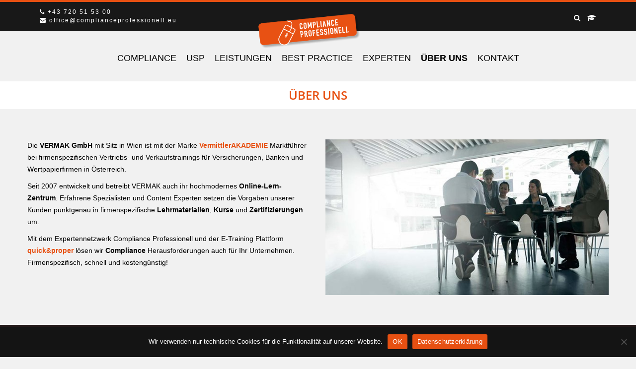

--- FILE ---
content_type: text/html; charset=UTF-8
request_url: https://complianceprofessionell.eu/uber-uns/
body_size: 10660
content:
<!DOCTYPE html>
<html lang="de" class="no-js">
<head>
<meta charset="UTF-8">
<meta name="viewport" content="width=device-width, initial-scale=1">
<meta http-equiv="X-UA-Compatible" content="IE=edge">
<meta name="viewport" content="width=device-width, initial-scale=1">
<meta name="google-site-verification" content="CyYC1VLMq7BHyPSsY3QSWEznPDWDUyncqHFfelUmf0E" />
<meta name="author" content="Vermak GmbH">
<meta name="designer" content="Irretio Web Design &amp; Marketing">
<meta name="DC.title" content="Quick &amp; Proper Compliance Professionell">
<meta name="DC.author" content="Vermak GmbH">
<meta name="DC.subject" content="Compliance, Finanzdienstleistungen, Banken, Versicherungen, Rechtliches">
<meta name="geo.region" content="AT-9" />
<meta name="geo.placename" content="Wien" />
<meta name="geo.position" content="48.211622;16.343781" />
<meta name="ICBM" content="48.211622,16.343781" />

<link rel="icon" type="image/x-icon" href="https://complianceprofessionell.eu/wp-content/themes/qup/images/favicon.png" />
<title>Compliance Professionell</title>
<meta name="description" content="Compliance Training mit Online Zertifizierung „quick&amp;proper“: firmenspezifisch, flexibel, kostengünstig. Einfache Organisation &amp; Dokumentation für Behörden." />
<meta name="robots" content="index,follow">
<link rel="shortcut icon" href="img/favicon.ico" type="image/x-icon" />
<link href="https://complianceprofessionell.eu/wp-content/cache/autoptimize/css/autoptimize_single_8fc042ee9f4cac5735a92854c76921ed.css" rel="stylesheet" type="text/css">
<link href="https://complianceprofessionell.eu/wp-content/cache/autoptimize/css/autoptimize_single_1c07409e1fb299419bed44b7688dcebc.css" rel="stylesheet" type="text/css">
<link href="https://complianceprofessionell.eu/wp-content/cache/autoptimize/css/autoptimize_single_1a8420138b5fd7440291dde66093535d.css" rel="stylesheet" type="text/css">
<link href="https://complianceprofessionell.eu/wp-content/cache/autoptimize/css/autoptimize_single_becd5e4dc76730f77c1580f938dfccb8.css" rel="stylesheet" type="text/css">
<link href="https://complianceprofessionell.eu/wp-content/cache/autoptimize/css/autoptimize_single_e451bd3bde7870d864742c7f3ee98dd2.css" rel="stylesheet" type="text/css">
<link href="https://complianceprofessionell.eu/wp-content/cache/autoptimize/css/autoptimize_single_775d603f97dc668aaca465eba4a8e941.css" rel="stylesheet" type="text/css">
<link href="https://complianceprofessionell.eu/wp-content/themes/qup/css/font-awesome.min.css" rel="stylesheet" type="text/css">
<link href="https://complianceprofessionell.eu/wp-content/cache/autoptimize/css/autoptimize_single_bdf4ffb2536e149ec870827c2795f402.css" rel="stylesheet" type="text/css">
<!--
  <link href="//fonts.googleapis.com/css?family=Lato:400,400italic,300" rel="stylesheet" type="text/css">
-->
<!--<link href="https://fonts.googleapis.com/css?family=Domine:400,700" rel="stylesheet" type="text/css">-->
<!--[if lt IE 9]>
      <script src="https://oss.maxcdn.com/html5shiv/3.7.2/html5shiv.min.js"></script>
      <script src="https://oss.maxcdn.com/respond/1.4.2/respond.min.js"></script>
    <![endif]-->
<!--JQUERY START--> 

<script src="https://complianceprofessionell.eu/wp-content/themes/qup/js/jquery-1.11.3.min.js"></script> 
<script src="https://complianceprofessionell.eu/wp-content/themes/qup/js/bootstrap.min.js"></script> 
<script src="https://complianceprofessionell.eu/wp-content/themes/qup/js/jquery.bxslider.min.js"></script> 
<script src="https://complianceprofessionell.eu/wp-content/themes/qup/js/owl.carousel.min.js"></script>  
<script src="https://complianceprofessionell.eu/wp-content/themes/qup/js/isotope.pkgd.2.2.2.min.js"></script> 
<script src="https://complianceprofessionell.eu/wp-content/cache/autoptimize/js/autoptimize_single_380294d81292548ac96dbe30a86da50f.js"></script> 
<!--<script src="https://complianceprofessionell.eu/wp-content/themes/qup/js/jquery.content_slider.min.js"></script>  -->
<!--<script type="text/javascript" src="http://maps.googleapis.com/maps/api/js?key=AIzaSyDY0kkJiTPVd2U7aTOAwhc9ySH6oHxOIYM"></script> -->
<!--JQUERY END-->


<script type="text/javascript">
	$(window).scroll(function(){	

		"use strict";
	
		var cp = $(window).scrollTop();
		if( cp > 30 ){		
			$("#logo").addClass("logo-hidden");	
		} else {
			$("#logo").removeClass("logo-hidden");
		}

		var navi = $(window).scrollTop();
		if( navi > 35 ){		
			$("#navbar").addClass("navbar-fixed");	
		} else {
			$("#navbar").removeClass("navbar-fixed");
		}

		var logo2 = $(window).scrollTop();
		if( navi > 35 ){		
			$("#header-logo").addClass("header-logo-scrolled");	
		} else {
			$("#header-logo").removeClass("header-logo-scrolled");
		}

	});	

</script>

<!--JQUERY END-->


	<script>(function(html){html.className = html.className.replace(/\bno-js\b/,'js')})(document.documentElement);</script>
<title>Über uns &#8211; Compliance Professionell</title>
<meta name='robots' content='max-image-preview:large' />
<link rel="alternate" type="application/rss+xml" title="Compliance Professionell &raquo; Feed" href="https://complianceprofessionell.eu/feed/" />
<link rel="alternate" type="application/rss+xml" title="Compliance Professionell &raquo; Kommentar-Feed" href="https://complianceprofessionell.eu/comments/feed/" />
<link rel="alternate" title="oEmbed (JSON)" type="application/json+oembed" href="https://complianceprofessionell.eu/wp-json/oembed/1.0/embed?url=https%3A%2F%2Fcomplianceprofessionell.eu%2Fuber-uns%2F" />
<link rel="alternate" title="oEmbed (XML)" type="text/xml+oembed" href="https://complianceprofessionell.eu/wp-json/oembed/1.0/embed?url=https%3A%2F%2Fcomplianceprofessionell.eu%2Fuber-uns%2F&#038;format=xml" />
<style id='wp-img-auto-sizes-contain-inline-css' type='text/css'>
img:is([sizes=auto i],[sizes^="auto," i]){contain-intrinsic-size:3000px 1500px}
/*# sourceURL=wp-img-auto-sizes-contain-inline-css */
</style>
<style id='wp-emoji-styles-inline-css' type='text/css'>

	img.wp-smiley, img.emoji {
		display: inline !important;
		border: none !important;
		box-shadow: none !important;
		height: 1em !important;
		width: 1em !important;
		margin: 0 0.07em !important;
		vertical-align: -0.1em !important;
		background: none !important;
		padding: 0 !important;
	}
/*# sourceURL=wp-emoji-styles-inline-css */
</style>
<style id='wp-block-library-inline-css' type='text/css'>
:root{--wp-block-synced-color:#7a00df;--wp-block-synced-color--rgb:122,0,223;--wp-bound-block-color:var(--wp-block-synced-color);--wp-editor-canvas-background:#ddd;--wp-admin-theme-color:#007cba;--wp-admin-theme-color--rgb:0,124,186;--wp-admin-theme-color-darker-10:#006ba1;--wp-admin-theme-color-darker-10--rgb:0,107,160.5;--wp-admin-theme-color-darker-20:#005a87;--wp-admin-theme-color-darker-20--rgb:0,90,135;--wp-admin-border-width-focus:2px}@media (min-resolution:192dpi){:root{--wp-admin-border-width-focus:1.5px}}.wp-element-button{cursor:pointer}:root .has-very-light-gray-background-color{background-color:#eee}:root .has-very-dark-gray-background-color{background-color:#313131}:root .has-very-light-gray-color{color:#eee}:root .has-very-dark-gray-color{color:#313131}:root .has-vivid-green-cyan-to-vivid-cyan-blue-gradient-background{background:linear-gradient(135deg,#00d084,#0693e3)}:root .has-purple-crush-gradient-background{background:linear-gradient(135deg,#34e2e4,#4721fb 50%,#ab1dfe)}:root .has-hazy-dawn-gradient-background{background:linear-gradient(135deg,#faaca8,#dad0ec)}:root .has-subdued-olive-gradient-background{background:linear-gradient(135deg,#fafae1,#67a671)}:root .has-atomic-cream-gradient-background{background:linear-gradient(135deg,#fdd79a,#004a59)}:root .has-nightshade-gradient-background{background:linear-gradient(135deg,#330968,#31cdcf)}:root .has-midnight-gradient-background{background:linear-gradient(135deg,#020381,#2874fc)}:root{--wp--preset--font-size--normal:16px;--wp--preset--font-size--huge:42px}.has-regular-font-size{font-size:1em}.has-larger-font-size{font-size:2.625em}.has-normal-font-size{font-size:var(--wp--preset--font-size--normal)}.has-huge-font-size{font-size:var(--wp--preset--font-size--huge)}.has-text-align-center{text-align:center}.has-text-align-left{text-align:left}.has-text-align-right{text-align:right}.has-fit-text{white-space:nowrap!important}#end-resizable-editor-section{display:none}.aligncenter{clear:both}.items-justified-left{justify-content:flex-start}.items-justified-center{justify-content:center}.items-justified-right{justify-content:flex-end}.items-justified-space-between{justify-content:space-between}.screen-reader-text{border:0;clip-path:inset(50%);height:1px;margin:-1px;overflow:hidden;padding:0;position:absolute;width:1px;word-wrap:normal!important}.screen-reader-text:focus{background-color:#ddd;clip-path:none;color:#444;display:block;font-size:1em;height:auto;left:5px;line-height:normal;padding:15px 23px 14px;text-decoration:none;top:5px;width:auto;z-index:100000}html :where(.has-border-color){border-style:solid}html :where([style*=border-top-color]){border-top-style:solid}html :where([style*=border-right-color]){border-right-style:solid}html :where([style*=border-bottom-color]){border-bottom-style:solid}html :where([style*=border-left-color]){border-left-style:solid}html :where([style*=border-width]){border-style:solid}html :where([style*=border-top-width]){border-top-style:solid}html :where([style*=border-right-width]){border-right-style:solid}html :where([style*=border-bottom-width]){border-bottom-style:solid}html :where([style*=border-left-width]){border-left-style:solid}html :where(img[class*=wp-image-]){height:auto;max-width:100%}:where(figure){margin:0 0 1em}html :where(.is-position-sticky){--wp-admin--admin-bar--position-offset:var(--wp-admin--admin-bar--height,0px)}@media screen and (max-width:600px){html :where(.is-position-sticky){--wp-admin--admin-bar--position-offset:0px}}

/*# sourceURL=wp-block-library-inline-css */
</style><style id='global-styles-inline-css' type='text/css'>
:root{--wp--preset--aspect-ratio--square: 1;--wp--preset--aspect-ratio--4-3: 4/3;--wp--preset--aspect-ratio--3-4: 3/4;--wp--preset--aspect-ratio--3-2: 3/2;--wp--preset--aspect-ratio--2-3: 2/3;--wp--preset--aspect-ratio--16-9: 16/9;--wp--preset--aspect-ratio--9-16: 9/16;--wp--preset--color--black: #000000;--wp--preset--color--cyan-bluish-gray: #abb8c3;--wp--preset--color--white: #ffffff;--wp--preset--color--pale-pink: #f78da7;--wp--preset--color--vivid-red: #cf2e2e;--wp--preset--color--luminous-vivid-orange: #ff6900;--wp--preset--color--luminous-vivid-amber: #fcb900;--wp--preset--color--light-green-cyan: #7bdcb5;--wp--preset--color--vivid-green-cyan: #00d084;--wp--preset--color--pale-cyan-blue: #8ed1fc;--wp--preset--color--vivid-cyan-blue: #0693e3;--wp--preset--color--vivid-purple: #9b51e0;--wp--preset--gradient--vivid-cyan-blue-to-vivid-purple: linear-gradient(135deg,rgb(6,147,227) 0%,rgb(155,81,224) 100%);--wp--preset--gradient--light-green-cyan-to-vivid-green-cyan: linear-gradient(135deg,rgb(122,220,180) 0%,rgb(0,208,130) 100%);--wp--preset--gradient--luminous-vivid-amber-to-luminous-vivid-orange: linear-gradient(135deg,rgb(252,185,0) 0%,rgb(255,105,0) 100%);--wp--preset--gradient--luminous-vivid-orange-to-vivid-red: linear-gradient(135deg,rgb(255,105,0) 0%,rgb(207,46,46) 100%);--wp--preset--gradient--very-light-gray-to-cyan-bluish-gray: linear-gradient(135deg,rgb(238,238,238) 0%,rgb(169,184,195) 100%);--wp--preset--gradient--cool-to-warm-spectrum: linear-gradient(135deg,rgb(74,234,220) 0%,rgb(151,120,209) 20%,rgb(207,42,186) 40%,rgb(238,44,130) 60%,rgb(251,105,98) 80%,rgb(254,248,76) 100%);--wp--preset--gradient--blush-light-purple: linear-gradient(135deg,rgb(255,206,236) 0%,rgb(152,150,240) 100%);--wp--preset--gradient--blush-bordeaux: linear-gradient(135deg,rgb(254,205,165) 0%,rgb(254,45,45) 50%,rgb(107,0,62) 100%);--wp--preset--gradient--luminous-dusk: linear-gradient(135deg,rgb(255,203,112) 0%,rgb(199,81,192) 50%,rgb(65,88,208) 100%);--wp--preset--gradient--pale-ocean: linear-gradient(135deg,rgb(255,245,203) 0%,rgb(182,227,212) 50%,rgb(51,167,181) 100%);--wp--preset--gradient--electric-grass: linear-gradient(135deg,rgb(202,248,128) 0%,rgb(113,206,126) 100%);--wp--preset--gradient--midnight: linear-gradient(135deg,rgb(2,3,129) 0%,rgb(40,116,252) 100%);--wp--preset--font-size--small: 13px;--wp--preset--font-size--medium: 20px;--wp--preset--font-size--large: 36px;--wp--preset--font-size--x-large: 42px;--wp--preset--spacing--20: 0.44rem;--wp--preset--spacing--30: 0.67rem;--wp--preset--spacing--40: 1rem;--wp--preset--spacing--50: 1.5rem;--wp--preset--spacing--60: 2.25rem;--wp--preset--spacing--70: 3.38rem;--wp--preset--spacing--80: 5.06rem;--wp--preset--shadow--natural: 6px 6px 9px rgba(0, 0, 0, 0.2);--wp--preset--shadow--deep: 12px 12px 50px rgba(0, 0, 0, 0.4);--wp--preset--shadow--sharp: 6px 6px 0px rgba(0, 0, 0, 0.2);--wp--preset--shadow--outlined: 6px 6px 0px -3px rgb(255, 255, 255), 6px 6px rgb(0, 0, 0);--wp--preset--shadow--crisp: 6px 6px 0px rgb(0, 0, 0);}:where(.is-layout-flex){gap: 0.5em;}:where(.is-layout-grid){gap: 0.5em;}body .is-layout-flex{display: flex;}.is-layout-flex{flex-wrap: wrap;align-items: center;}.is-layout-flex > :is(*, div){margin: 0;}body .is-layout-grid{display: grid;}.is-layout-grid > :is(*, div){margin: 0;}:where(.wp-block-columns.is-layout-flex){gap: 2em;}:where(.wp-block-columns.is-layout-grid){gap: 2em;}:where(.wp-block-post-template.is-layout-flex){gap: 1.25em;}:where(.wp-block-post-template.is-layout-grid){gap: 1.25em;}.has-black-color{color: var(--wp--preset--color--black) !important;}.has-cyan-bluish-gray-color{color: var(--wp--preset--color--cyan-bluish-gray) !important;}.has-white-color{color: var(--wp--preset--color--white) !important;}.has-pale-pink-color{color: var(--wp--preset--color--pale-pink) !important;}.has-vivid-red-color{color: var(--wp--preset--color--vivid-red) !important;}.has-luminous-vivid-orange-color{color: var(--wp--preset--color--luminous-vivid-orange) !important;}.has-luminous-vivid-amber-color{color: var(--wp--preset--color--luminous-vivid-amber) !important;}.has-light-green-cyan-color{color: var(--wp--preset--color--light-green-cyan) !important;}.has-vivid-green-cyan-color{color: var(--wp--preset--color--vivid-green-cyan) !important;}.has-pale-cyan-blue-color{color: var(--wp--preset--color--pale-cyan-blue) !important;}.has-vivid-cyan-blue-color{color: var(--wp--preset--color--vivid-cyan-blue) !important;}.has-vivid-purple-color{color: var(--wp--preset--color--vivid-purple) !important;}.has-black-background-color{background-color: var(--wp--preset--color--black) !important;}.has-cyan-bluish-gray-background-color{background-color: var(--wp--preset--color--cyan-bluish-gray) !important;}.has-white-background-color{background-color: var(--wp--preset--color--white) !important;}.has-pale-pink-background-color{background-color: var(--wp--preset--color--pale-pink) !important;}.has-vivid-red-background-color{background-color: var(--wp--preset--color--vivid-red) !important;}.has-luminous-vivid-orange-background-color{background-color: var(--wp--preset--color--luminous-vivid-orange) !important;}.has-luminous-vivid-amber-background-color{background-color: var(--wp--preset--color--luminous-vivid-amber) !important;}.has-light-green-cyan-background-color{background-color: var(--wp--preset--color--light-green-cyan) !important;}.has-vivid-green-cyan-background-color{background-color: var(--wp--preset--color--vivid-green-cyan) !important;}.has-pale-cyan-blue-background-color{background-color: var(--wp--preset--color--pale-cyan-blue) !important;}.has-vivid-cyan-blue-background-color{background-color: var(--wp--preset--color--vivid-cyan-blue) !important;}.has-vivid-purple-background-color{background-color: var(--wp--preset--color--vivid-purple) !important;}.has-black-border-color{border-color: var(--wp--preset--color--black) !important;}.has-cyan-bluish-gray-border-color{border-color: var(--wp--preset--color--cyan-bluish-gray) !important;}.has-white-border-color{border-color: var(--wp--preset--color--white) !important;}.has-pale-pink-border-color{border-color: var(--wp--preset--color--pale-pink) !important;}.has-vivid-red-border-color{border-color: var(--wp--preset--color--vivid-red) !important;}.has-luminous-vivid-orange-border-color{border-color: var(--wp--preset--color--luminous-vivid-orange) !important;}.has-luminous-vivid-amber-border-color{border-color: var(--wp--preset--color--luminous-vivid-amber) !important;}.has-light-green-cyan-border-color{border-color: var(--wp--preset--color--light-green-cyan) !important;}.has-vivid-green-cyan-border-color{border-color: var(--wp--preset--color--vivid-green-cyan) !important;}.has-pale-cyan-blue-border-color{border-color: var(--wp--preset--color--pale-cyan-blue) !important;}.has-vivid-cyan-blue-border-color{border-color: var(--wp--preset--color--vivid-cyan-blue) !important;}.has-vivid-purple-border-color{border-color: var(--wp--preset--color--vivid-purple) !important;}.has-vivid-cyan-blue-to-vivid-purple-gradient-background{background: var(--wp--preset--gradient--vivid-cyan-blue-to-vivid-purple) !important;}.has-light-green-cyan-to-vivid-green-cyan-gradient-background{background: var(--wp--preset--gradient--light-green-cyan-to-vivid-green-cyan) !important;}.has-luminous-vivid-amber-to-luminous-vivid-orange-gradient-background{background: var(--wp--preset--gradient--luminous-vivid-amber-to-luminous-vivid-orange) !important;}.has-luminous-vivid-orange-to-vivid-red-gradient-background{background: var(--wp--preset--gradient--luminous-vivid-orange-to-vivid-red) !important;}.has-very-light-gray-to-cyan-bluish-gray-gradient-background{background: var(--wp--preset--gradient--very-light-gray-to-cyan-bluish-gray) !important;}.has-cool-to-warm-spectrum-gradient-background{background: var(--wp--preset--gradient--cool-to-warm-spectrum) !important;}.has-blush-light-purple-gradient-background{background: var(--wp--preset--gradient--blush-light-purple) !important;}.has-blush-bordeaux-gradient-background{background: var(--wp--preset--gradient--blush-bordeaux) !important;}.has-luminous-dusk-gradient-background{background: var(--wp--preset--gradient--luminous-dusk) !important;}.has-pale-ocean-gradient-background{background: var(--wp--preset--gradient--pale-ocean) !important;}.has-electric-grass-gradient-background{background: var(--wp--preset--gradient--electric-grass) !important;}.has-midnight-gradient-background{background: var(--wp--preset--gradient--midnight) !important;}.has-small-font-size{font-size: var(--wp--preset--font-size--small) !important;}.has-medium-font-size{font-size: var(--wp--preset--font-size--medium) !important;}.has-large-font-size{font-size: var(--wp--preset--font-size--large) !important;}.has-x-large-font-size{font-size: var(--wp--preset--font-size--x-large) !important;}
/*# sourceURL=global-styles-inline-css */
</style>

<style id='classic-theme-styles-inline-css' type='text/css'>
/*! This file is auto-generated */
.wp-block-button__link{color:#fff;background-color:#32373c;border-radius:9999px;box-shadow:none;text-decoration:none;padding:calc(.667em + 2px) calc(1.333em + 2px);font-size:1.125em}.wp-block-file__button{background:#32373c;color:#fff;text-decoration:none}
/*# sourceURL=/wp-includes/css/classic-themes.min.css */
</style>
<link rel='stylesheet' id='cookie-notice-front-css' href='https://complianceprofessionell.eu/wp-content/plugins/cookie-notice/css/front.min.css?ver=2.5.11' type='text/css' media='all' />
<link rel='stylesheet' id='ppress-frontend-css' href='https://complianceprofessionell.eu/wp-content/plugins/wp-user-avatar/assets/css/frontend.min.css?ver=4.16.8' type='text/css' media='all' />
<link rel='stylesheet' id='ppress-flatpickr-css' href='https://complianceprofessionell.eu/wp-content/plugins/wp-user-avatar/assets/flatpickr/flatpickr.min.css?ver=4.16.8' type='text/css' media='all' />
<link rel='stylesheet' id='ppress-select2-css' href='https://complianceprofessionell.eu/wp-content/plugins/wp-user-avatar/assets/select2/select2.min.css?ver=6.9' type='text/css' media='all' />
<link rel='stylesheet' id='genericons-css' href='https://complianceprofessionell.eu/wp-content/cache/autoptimize/css/autoptimize_single_13a6500ddf36c6dd581877aefc78d34d.css?ver=3.4.1' type='text/css' media='all' />
<link rel='stylesheet' id='twentysixteen-style-css' href='https://complianceprofessionell.eu/wp-content/cache/autoptimize/css/autoptimize_single_8fc042ee9f4cac5735a92854c76921ed.css?ver=6.9' type='text/css' media='all' />
<script type="text/javascript" id="cookie-notice-front-js-before">
/* <![CDATA[ */
var cnArgs = {"ajaxUrl":"https:\/\/complianceprofessionell.eu\/wp-admin\/admin-ajax.php","nonce":"ce36273fd1","hideEffect":"fade","position":"bottom","onScroll":false,"onScrollOffset":100,"onClick":false,"cookieName":"cookie_notice_accepted","cookieTime":2592000,"cookieTimeRejected":2592000,"globalCookie":false,"redirection":false,"cache":false,"revokeCookies":false,"revokeCookiesOpt":"automatic"};

//# sourceURL=cookie-notice-front-js-before
/* ]]> */
</script>
<script type="text/javascript" src="https://complianceprofessionell.eu/wp-content/plugins/cookie-notice/js/front.min.js?ver=2.5.11" id="cookie-notice-front-js"></script>
<script type="text/javascript" src="https://complianceprofessionell.eu/wp-includes/js/jquery/jquery.min.js?ver=3.7.1" id="jquery-core-js"></script>
<script type="text/javascript" src="https://complianceprofessionell.eu/wp-includes/js/jquery/jquery-migrate.min.js?ver=3.4.1" id="jquery-migrate-js"></script>
<script type="text/javascript" src="https://complianceprofessionell.eu/wp-content/plugins/wp-user-avatar/assets/flatpickr/flatpickr.min.js?ver=4.16.8" id="ppress-flatpickr-js"></script>
<script type="text/javascript" src="https://complianceprofessionell.eu/wp-content/plugins/wp-user-avatar/assets/select2/select2.min.js?ver=4.16.8" id="ppress-select2-js"></script>
<link rel="https://api.w.org/" href="https://complianceprofessionell.eu/wp-json/" /><link rel="alternate" title="JSON" type="application/json" href="https://complianceprofessionell.eu/wp-json/wp/v2/pages/19" /><link rel="EditURI" type="application/rsd+xml" title="RSD" href="https://complianceprofessionell.eu/xmlrpc.php?rsd" />
<meta name="generator" content="WordPress 6.9" />
<link rel="canonical" href="https://complianceprofessionell.eu/uber-uns/" />
<link rel='shortlink' href='https://complianceprofessionell.eu/?p=19' />
</head>
<body class="inner-page">
<!--WRAPPER START-->
<div id="wrapper"> 
  <!--HEADER START-->
  <header id="header" class="inner-header">
    <!--HEADER TOPBAR START-->
    <div class="cp-top-bar">
      <div class="container">
        <div class="row">

          <div class="col-md-4 col-sm-5">
            <div class="left-box">
              <ul>
                <li><i class="fa fa-phone"></i> <a href="tel:+43720515300">+43 720 51 53 00</a></li>
                <li><i class="fa fa-envelope"></i> <a href="mailto:office@complianceprofessionell.eu">office@complianceprofessionell.eu</a></li>
               </ul>
            </div>
          </div>

          <div class="col-md-4 col-sm-2">
            <div class="middle-box">
              <ul class="logo-ul">
                <li class="text-center"><a href="https://complianceprofessionell.eu"><!--<img id="header-logo" src="https://complianceprofessionell.eu/wp-content/themes/qup/images/logo-white.png" alt="Logo Quick &amp; Proper">--><img id="header-logo" src="https://complianceprofessionell.eu/wp-content/themes/qup/images/compliance-professionell.png" alt="Logo Quick &amp; Proper"></a></li>
               </ul>
            </div>
          </div>

          <div class="col-md-4 col-sm-5">
            <div class="right-box">
              <div class="cp-header-search-box">
                <div class="burger-2">
					<span><a href="https://quickandproper.eu/campus/" title="Quick &amp; Proper LMS Login"><i class="fa fa-graduation-cap"></i></a></span>
				 </div>
                <div class="burger">
					<div class="search">
						<form id="cp-top-search" role="search" method="get" class="search-form" action="https://complianceprofessionell.eu/">
							<input type="search" placeholder="Suchbegriff eingeben" value="" name="s" title="Suchbegriff eingeben" />
							<button type="submit"><i class="fa fa-search"></i></button>
						</form>
					</div>
					<span class="search-button"><i class="fa fa-search"></i>&nbsp;</span>
				 </div>
              </div>
            </div>
          </div>
        </div>
      </div>
    </div>
    <!--HEADER TOPBAR END--> 
 <!--NAVIGATION SECTION START-->
    <div class="cp-navigation-section">
      <nav class="navbar navbar-inverse">
        <div class="container">
          <div class="navbar-header">

            <button type="button" class="navbar-toggle collapsed" data-toggle="collapse" data-target="#navbar" aria-expanded="false" aria-controls="navbar">
				<span class="sr-only">Toggle navigation</span>
				<span class="icon-bar"></span>
				<span class="icon-bar"></span>
				<span class="icon-bar"></span>
			</button>

            <!--<strong class="cp-logo-style-2"><a href="https://complianceprofessionell.eu"><img src="https://complianceprofessionell.eu/wp-content/themes/qup/images/compliance-professionell.png" alt="img" id="logo"></a></strong>--> </div>
          <div id="navbar" class="collapse navbar-collapse">

<ul id="nav" class="navbar-nav"><li id="menu-item-31" class="menu-item menu-item-type-post_type menu-item-object-page menu-item-31"><a href="https://complianceprofessionell.eu/compliance/">Compliance</a></li>
<li id="menu-item-30" class="menu-item menu-item-type-post_type menu-item-object-page menu-item-30"><a href="https://complianceprofessionell.eu/ausbildungen/">USP</a></li>
<li id="menu-item-29" class="menu-item menu-item-type-post_type menu-item-object-page menu-item-29"><a href="https://complianceprofessionell.eu/methodik/">Leistungen</a></li>
<li id="menu-item-28" class="menu-item menu-item-type-post_type menu-item-object-page menu-item-28"><a href="https://complianceprofessionell.eu/bestpractice/">Best Practice</a></li>
<li id="menu-item-27" class="menu-item menu-item-type-post_type menu-item-object-page menu-item-27"><a href="https://complianceprofessionell.eu/experten/">Experten</a></li>
<li id="menu-item-26" class="menu-item menu-item-type-post_type menu-item-object-page current-menu-item page_item page-item-19 current_page_item menu-item-26"><a href="https://complianceprofessionell.eu/uber-uns/" aria-current="page">Über uns</a></li>
<li id="menu-item-25" class="menu-item menu-item-type-post_type menu-item-object-page menu-item-25"><a href="https://complianceprofessionell.eu/kontakt/">Kontakt</a></li>
</ul>
          </div>
        </div>
      </nav>
    </div>
    <!--NAVIGATION SECTION START--> 
    
  </header>
  <!--HEADER END-->


    <!--PAGE TITLE SECTION START-->
    <div class="cp-page-title">
      <h2 class="cat-heading">Über uns </h2>
    </div>
    <!--PAGE TITLE SECTION START--> 
  
  <!--BANNER START--> 
  
  <!--BANNER END-->

  <div id="cp-content-wrap"> 
    <!-- Our Story Row Start-->
    <div class="cp_our-story-section">
      <div class="container">
        <div class="row">

		

	



		<div class="col-md-12">
<div class="cp-about-info"></div>
</div>
<div class="row">
<div class="col-md-6">
<div class="cp-about-info">
<p>Die <strong>VERMAK GmbH</strong> mit Sitz in Wien ist mit der Marke <a href="http://www.vermittlerakademie.at" target="_blank"><strong>VermittlerAKADEMIE</strong></a> Marktführer bei firmenspezifischen Vertriebs- und Verkaufstrainings für Versicherungen, Banken und Wertpapierfirmen in Österreich.</p>
<p>Seit 2007 entwickelt und betreibt VERMAK auch ihr hochmodernes <strong>Online-Lern-Zentrum</strong>. Erfahrene Spezialisten und Content Experten setzen die Vorgaben unserer Kunden punktgenau in firmenspezifische <strong>Lehrmaterialien</strong>, <strong>Kurse</strong> und <strong>Zertifizierungen</strong> um.</p>
<p>Mit dem Expertennetzwerk Compliance Professionell und der E-Training Plattform <strong><a href="https://quickandproper.eu/" target="_blank">quick&amp;proper</a> </strong>lösen wir <strong>Compliance</strong> Herausforderungen auch für Ihr Unternehmen. Firmenspezifisch, schnell und kostengünstig!</p>
</div>
</div>
<div class="col-md-6"><img decoding="async" class="top-content-pic" src="/wp-content/uploads/2016/02/CZBRfeYW8AAr5m8.jpg" /></div>
</div>

        </div>
      </div>
    </div>
    <!--Our Story End-->


  </div>
  <!--CONTENT END--> 


	  <!--FOOTER START-->

    <!--Newsletter Row Start-->
  <footer class="cp-footer">
    <div class="footer-top">
      <div class="container">
        <div class="row"> 
          
          <!--Text Widget Start-->
          <div class="col-md-9">
            <div class="widget textwidget">
              <h3>Über Compliance Professionell</h3>
              <p>Compliance Professionell ist die erste Online Plattform für Regularien der Finanzdienstleistungs- und Versicherungsbranche.</p>
			  <p>Relevante Informationen werden von Experten kompakt und übersichtlich aufbereitet. Bei der praktischen Umsetzung werden Sie firmenspezifisch mit Beratung, Training und Online Zertifizierung begleitet. Welche Compliance Dienstleistung Sie auch benötigen: Unsere Experten setzen Ihre Vorgaben spezifisch für Ihr Unternehmen um.</p>
		<p><i class="fa fa-phone"></i> <a href="tel:+43720515300"> +43 720 51 53 00</a><br>
		<i class="fa fa-envelope"></i> <a href="mailto:office@complianceprofessionell.eu"> office@complianceprofessionell.eu</a></p>
              <!--<ul class="footer-social">
		<li><a href="#"><i class="fa fa-xing"></i></a></li>
		<li><a href="#"><i class="fa fa-linkedin"></i></a></li>
                <li><a href="#"><i class="fa fa-facebook-square"></i></a></li>
                <li><a href="#"><i class="fa fa-envelope"></i></a></li>
              </ul>-->
            </div>
          </div>
          
          <!--Text Widget End--> 
          
          <!--Tags Start-->
          <div class="col-md-3">
            <div class="widget">
              <h3>Hilfreiche Links</h3>
              <ul class="hilfreiche-links">
                <li><a href="https://complianceprofessionell.eu/compliance/">Compliance</a></li>
                <li><a href="https://complianceprofessionell.eu/ausbildungen/">Ausbildungen</a></li>
                <li><a href="https://complianceprofessionell.eu/methodik/">Methodik</a></li>
                <li><a href="https://complianceprofessionell.eu/bestpractice/">Best Practice</a></li>
                <li><a href="https://complianceprofessionell.eu/experten/">Experten</a></li>
                <li><a href="https://complianceprofessionell.eu/uber-uns/">Über uns</a></li>
                <li><a href="https://complianceprofessionell.eu/kontakt/">Kontakt</a></li>
              </ul>
            </div>
          </div>
          
          <!--Tags Start--> 
          
          <!--Newsletter Start-->

<!--
<div class="wpcf7 no-js" id="wpcf7-f101-o1" lang="de-DE" dir="ltr" data-wpcf7-id="101">
<div class="screen-reader-response"><p role="status" aria-live="polite" aria-atomic="true"></p> <ul></ul></div>
<form action="/uber-uns/#wpcf7-f101-o1" method="post" class="wpcf7-form init" aria-label="Kontaktformular" novalidate="novalidate" data-status="init">
<fieldset class="hidden-fields-container"><input type="hidden" name="_wpcf7" value="101" /><input type="hidden" name="_wpcf7_version" value="6.1.4" /><input type="hidden" name="_wpcf7_locale" value="de_DE" /><input type="hidden" name="_wpcf7_unit_tag" value="wpcf7-f101-o1" /><input type="hidden" name="_wpcf7_container_post" value="0" /><input type="hidden" name="_wpcf7_posted_data_hash" value="" />
</fieldset>
<div class="col-md-3">
	<div class="widget cp-newsltter">
		<h3>Newsletter
		</h3>
		<form class="newsletter">
			<p><span class="wpcf7-form-control-wrap" data-name="email-410"><input size="40" maxlength="400" class="wpcf7-form-control wpcf7-email wpcf7-validates-as-required wpcf7-text wpcf7-validates-as-email cp-footer cp-newsltter inputtypeemail" aria-required="true" aria-invalid="false" placeholder="Ihre E-Mail" value="" type="email" name="email-410" /></span><br />
<button type="submit">Absenden</button>
			</p>
		</form>
	</div>
</div><div class="wpcf7-response-output" aria-hidden="true"></div>
</form>
</div>
-->

          <!--Newsletter End--> 
          
        </div>
      </div>
    </div>

    <div class="cp-footer-bottom">
      <p>&copy; <script>document.write(new Date().getFullYear());</script> Quick and Proper. <a href="https://complianceprofessionell.eu/impressum/">Impressum</a>. <a href="https://complianceprofessionell.eu/agb/">AGB</a>. <a href="https://complianceprofessionell.eu/disclaimer/">Disclaimer</a>. <a href="https://complianceprofessionell.eu/datenschutzerklaerung/">Datenschutz Informationspflichten</a>.</p>
    </div>
  </footer>
  
  <!--FOOTER END--> 
  
</div>

<!--WRAPPER END--> 
<script type="speculationrules">
{"prefetch":[{"source":"document","where":{"and":[{"href_matches":"/*"},{"not":{"href_matches":["/wp-*.php","/wp-admin/*","/wp-content/uploads/*","/wp-content/*","/wp-content/plugins/*","/wp-content/themes/qup/*","/*\\?(.+)"]}},{"not":{"selector_matches":"a[rel~=\"nofollow\"]"}},{"not":{"selector_matches":".no-prefetch, .no-prefetch a"}}]},"eagerness":"conservative"}]}
</script>
<script type="text/javascript" src="https://complianceprofessionell.eu/wp-includes/js/dist/hooks.min.js?ver=dd5603f07f9220ed27f1" id="wp-hooks-js"></script>
<script type="text/javascript" src="https://complianceprofessionell.eu/wp-includes/js/dist/i18n.min.js?ver=c26c3dc7bed366793375" id="wp-i18n-js"></script>
<script type="text/javascript" id="wp-i18n-js-after">
/* <![CDATA[ */
wp.i18n.setLocaleData( { 'text direction\u0004ltr': [ 'ltr' ] } );
//# sourceURL=wp-i18n-js-after
/* ]]> */
</script>
<script type="text/javascript" src="https://complianceprofessionell.eu/wp-content/cache/autoptimize/js/autoptimize_single_96e7dc3f0e8559e4a3f3ca40b17ab9c3.js?ver=6.1.4" id="swv-js"></script>
<script type="text/javascript" id="contact-form-7-js-translations">
/* <![CDATA[ */
( function( domain, translations ) {
	var localeData = translations.locale_data[ domain ] || translations.locale_data.messages;
	localeData[""].domain = domain;
	wp.i18n.setLocaleData( localeData, domain );
} )( "contact-form-7", {"translation-revision-date":"2025-10-26 03:28:49+0000","generator":"GlotPress\/4.0.3","domain":"messages","locale_data":{"messages":{"":{"domain":"messages","plural-forms":"nplurals=2; plural=n != 1;","lang":"de"},"This contact form is placed in the wrong place.":["Dieses Kontaktformular wurde an der falschen Stelle platziert."],"Error:":["Fehler:"]}},"comment":{"reference":"includes\/js\/index.js"}} );
//# sourceURL=contact-form-7-js-translations
/* ]]> */
</script>
<script type="text/javascript" id="contact-form-7-js-before">
/* <![CDATA[ */
var wpcf7 = {
    "api": {
        "root": "https:\/\/complianceprofessionell.eu\/wp-json\/",
        "namespace": "contact-form-7\/v1"
    }
};
//# sourceURL=contact-form-7-js-before
/* ]]> */
</script>
<script type="text/javascript" src="https://complianceprofessionell.eu/wp-content/cache/autoptimize/js/autoptimize_single_2912c657d0592cc532dff73d0d2ce7bb.js?ver=6.1.4" id="contact-form-7-js"></script>
<script type="text/javascript" id="ppress-frontend-script-js-extra">
/* <![CDATA[ */
var pp_ajax_form = {"ajaxurl":"https://complianceprofessionell.eu/wp-admin/admin-ajax.php","confirm_delete":"Are you sure?","deleting_text":"Deleting...","deleting_error":"An error occurred. Please try again.","nonce":"ee70bff121","disable_ajax_form":"false","is_checkout":"0","is_checkout_tax_enabled":"0","is_checkout_autoscroll_enabled":"true"};
//# sourceURL=ppress-frontend-script-js-extra
/* ]]> */
</script>
<script type="text/javascript" src="https://complianceprofessionell.eu/wp-content/plugins/wp-user-avatar/assets/js/frontend.min.js?ver=4.16.8" id="ppress-frontend-script-js"></script>
<script type="text/javascript" src="https://complianceprofessionell.eu/wp-content/cache/autoptimize/js/autoptimize_single_f1224221e5eecb4831ade6b6ad2f5073.js?ver=20151112" id="twentysixteen-skip-link-focus-fix-js"></script>
<script type="text/javascript" id="twentysixteen-script-js-extra">
/* <![CDATA[ */
var screenReaderText = {"expand":"Untermen\u00fc anzeigen","collapse":"Untermen\u00fc verbergen"};
//# sourceURL=twentysixteen-script-js-extra
/* ]]> */
</script>
<script type="text/javascript" src="https://complianceprofessionell.eu/wp-content/cache/autoptimize/js/autoptimize_single_588f920ba3054f87d5cd945a441cfe66.js?ver=20151204" id="twentysixteen-script-js"></script>
<script id="wp-emoji-settings" type="application/json">
{"baseUrl":"https://s.w.org/images/core/emoji/17.0.2/72x72/","ext":".png","svgUrl":"https://s.w.org/images/core/emoji/17.0.2/svg/","svgExt":".svg","source":{"concatemoji":"https://complianceprofessionell.eu/wp-includes/js/wp-emoji-release.min.js?ver=6.9"}}
</script>
<script type="module">
/* <![CDATA[ */
/*! This file is auto-generated */
const a=JSON.parse(document.getElementById("wp-emoji-settings").textContent),o=(window._wpemojiSettings=a,"wpEmojiSettingsSupports"),s=["flag","emoji"];function i(e){try{var t={supportTests:e,timestamp:(new Date).valueOf()};sessionStorage.setItem(o,JSON.stringify(t))}catch(e){}}function c(e,t,n){e.clearRect(0,0,e.canvas.width,e.canvas.height),e.fillText(t,0,0);t=new Uint32Array(e.getImageData(0,0,e.canvas.width,e.canvas.height).data);e.clearRect(0,0,e.canvas.width,e.canvas.height),e.fillText(n,0,0);const a=new Uint32Array(e.getImageData(0,0,e.canvas.width,e.canvas.height).data);return t.every((e,t)=>e===a[t])}function p(e,t){e.clearRect(0,0,e.canvas.width,e.canvas.height),e.fillText(t,0,0);var n=e.getImageData(16,16,1,1);for(let e=0;e<n.data.length;e++)if(0!==n.data[e])return!1;return!0}function u(e,t,n,a){switch(t){case"flag":return n(e,"\ud83c\udff3\ufe0f\u200d\u26a7\ufe0f","\ud83c\udff3\ufe0f\u200b\u26a7\ufe0f")?!1:!n(e,"\ud83c\udde8\ud83c\uddf6","\ud83c\udde8\u200b\ud83c\uddf6")&&!n(e,"\ud83c\udff4\udb40\udc67\udb40\udc62\udb40\udc65\udb40\udc6e\udb40\udc67\udb40\udc7f","\ud83c\udff4\u200b\udb40\udc67\u200b\udb40\udc62\u200b\udb40\udc65\u200b\udb40\udc6e\u200b\udb40\udc67\u200b\udb40\udc7f");case"emoji":return!a(e,"\ud83e\u1fac8")}return!1}function f(e,t,n,a){let r;const o=(r="undefined"!=typeof WorkerGlobalScope&&self instanceof WorkerGlobalScope?new OffscreenCanvas(300,150):document.createElement("canvas")).getContext("2d",{willReadFrequently:!0}),s=(o.textBaseline="top",o.font="600 32px Arial",{});return e.forEach(e=>{s[e]=t(o,e,n,a)}),s}function r(e){var t=document.createElement("script");t.src=e,t.defer=!0,document.head.appendChild(t)}a.supports={everything:!0,everythingExceptFlag:!0},new Promise(t=>{let n=function(){try{var e=JSON.parse(sessionStorage.getItem(o));if("object"==typeof e&&"number"==typeof e.timestamp&&(new Date).valueOf()<e.timestamp+604800&&"object"==typeof e.supportTests)return e.supportTests}catch(e){}return null}();if(!n){if("undefined"!=typeof Worker&&"undefined"!=typeof OffscreenCanvas&&"undefined"!=typeof URL&&URL.createObjectURL&&"undefined"!=typeof Blob)try{var e="postMessage("+f.toString()+"("+[JSON.stringify(s),u.toString(),c.toString(),p.toString()].join(",")+"));",a=new Blob([e],{type:"text/javascript"});const r=new Worker(URL.createObjectURL(a),{name:"wpTestEmojiSupports"});return void(r.onmessage=e=>{i(n=e.data),r.terminate(),t(n)})}catch(e){}i(n=f(s,u,c,p))}t(n)}).then(e=>{for(const n in e)a.supports[n]=e[n],a.supports.everything=a.supports.everything&&a.supports[n],"flag"!==n&&(a.supports.everythingExceptFlag=a.supports.everythingExceptFlag&&a.supports[n]);var t;a.supports.everythingExceptFlag=a.supports.everythingExceptFlag&&!a.supports.flag,a.supports.everything||((t=a.source||{}).concatemoji?r(t.concatemoji):t.wpemoji&&t.twemoji&&(r(t.twemoji),r(t.wpemoji)))});
//# sourceURL=https://complianceprofessionell.eu/wp-includes/js/wp-emoji-loader.min.js
/* ]]> */
</script>

		<!-- Cookie Notice plugin v2.5.11 by Hu-manity.co https://hu-manity.co/ -->
		<div id="cookie-notice" role="dialog" class="cookie-notice-hidden cookie-revoke-hidden cn-position-bottom" aria-label="Cookie Notice" style="background-color: rgba(20,20,20,1);"><div class="cookie-notice-container" style="color: #fff"><span id="cn-notice-text" class="cn-text-container">Wir verwenden nur technische Cookies für die Funktionalität auf unserer Website.</span><span id="cn-notice-buttons" class="cn-buttons-container"><button id="cn-accept-cookie" data-cookie-set="accept" class="cn-set-cookie cn-button" aria-label="OK" style="background-color: #e75012">OK</button><button data-link-url="https://complianceprofessionell.eu/datenschutzerklaerung/" data-link-target="_blank" id="cn-more-info" class="cn-more-info cn-button" aria-label="Datenschutzerklärung" style="background-color: #e75012">Datenschutzerklärung</button></span><button type="button" id="cn-close-notice" data-cookie-set="accept" class="cn-close-icon" aria-label="Nein"></button></div>
			
		</div>
		<!-- / Cookie Notice plugin --></body>
</html>

--- FILE ---
content_type: text/css
request_url: https://complianceprofessionell.eu/wp-content/cache/autoptimize/css/autoptimize_single_8fc042ee9f4cac5735a92854c76921ed.css
body_size: 502
content:
.cp-heading-holder{margin:0 0 47px;padding-left:15px}.current_page_item a{font-weight:700 !important}.newsletter-inner-holder form{margin-top:-40px}.screen-reader-response{display:none}.place{-moz-border-bottom-colors:none;-moz-border-left-colors:none;-moz-border-right-colors:none;-moz-border-top-colors:none;background-color:#f1f1f1;border-color:#bfbfbf -moz-use-text-color -moz-use-text-color #bfbfbf;border-image:none;border-style:solid none none solid;border-width:1px medium medium 1px;float:left;height:36px;left:0;line-height:36px;padding:0 0 0 35px;position:absolute;width:100%}.quiz-371{-moz-border-bottom-colors:none;-moz-border-left-colors:none;-moz-border-right-colors:none;-moz-border-top-colors:none;background-color:transparent;border-color:-moz-use-text-color -moz-use-text-color silver;border-image:none;border-radius:0;border-style:none none solid;border-width:medium medium 1px;box-shadow:none;float:left;font-family:"Lato",sans-serif;font-size:14px;height:35px;line-height:35px;margin:0 0 40px;padding:0;width:100%;background-image:none;color:#555;display:block;transition:border-color .15s ease-in-out 0s,box-shadow .15s ease-in-out 0s}.area{-moz-border-bottom-colors:none;-moz-border-left-colors:none;-moz-border-right-colors:none;-moz-border-top-colors:none;background-color:transparent;border-color:-moz-use-text-color -moz-use-text-color silver;border-image:none;border-radius:0;border-style:none none solid;border-width:medium medium 1px;box-shadow:none;float:left;font-family:"Lato",sans-serif;font-size:14px;height:80px;line-height:35px;margin:0 0 40px;padding:0;width:100%}.your-message{border:none}.textnachricht{-moz-border-bottom-colors:none;-moz-border-left-colors:none;-moz-border-right-colors:none;-moz-border-top-colors:none;background-color:transparent;border-color:-moz-use-text-color -moz-use-text-color silver;border-image:none;border-radius:0;border-style:none none solid;border-width:medium medium 1px;box-shadow:none;float:left;font-family:"Lato",sans-serif;font-size:14px;height:35px;line-height:35px;margin:0 0 40px;padding:0;width:100%;background-image:none;color:#555;display:block;transition:border-color .15s ease-in-out 0s,box-shadow .15s ease-in-out 0s}#logo{display:none}.cp-top-bar{height:63px;z-index:9}#header-logo{max-height:70px;-webkit-transition:all .3s;-moz-transition:all .3s;-ms-transition:all .3s;-o-transition:all .3s;transition:all .3s;position:absolute !important;left:75px}.header-logo-scrolled{max-height:85px !important;top:-28px}.inner-header .cp-navigation-section{margin-top:80px;position:relative;z-index:9999}.cp-content-wrap{padding:30px 0}#nav li a{font-size:18px}#cookie-law-bar a{color:#e75012}#cookie-law-bar a:hover{color:#fff !important}a:after{display:none !important}

--- FILE ---
content_type: text/css
request_url: https://complianceprofessionell.eu/wp-content/cache/autoptimize/css/autoptimize_single_1c07409e1fb299419bed44b7688dcebc.css
body_size: 10326
content:
body{background:#f1f1f1;padding:0;margin:0;color:#000;font-size:14px}p{color:#000;font-size:14px;font-family:'Lato',sans-serif;line-height:24px}ul,li{padding:0;margin:0;list-style:none}#wrapper h1,#wrapper h2,#wrapper h3,#wrapper h4,#wrapper h5,#wrapper h6{font-family:'Open Sans',serif}.cp-theme-style-1 h1{margin:0}.cp-theme-style-1 h2{margin:0}.cp-theme-style-1 h3{margin:0}.cp-theme-style-1 p{margin:0}.cp-theme-style-1 a.btn-style-1{text-decoration:none}.cp-heading-holder{float:left;width:100%;margin:0 0 47px}.cp-heading-holder h3{font-size:24px;font-weight:700;color:#000;line-height:20px;margin:0}.cp-thumb img{width:100%;height:auto}.pd-tb80{padding:80px 0}.pd-tp80{padding-top:80px}.pd-tp50{padding-top:50px}#wrapper{float:left;width:100%;position:relative}#header{width:100%;position:absolute;left:0;top:0;z-index:9}.inner-page #header{position:relative}#wrapper .header2{position:relative;z-index:9000;float:left;width:100%;background-color:#fff}.header2 .cp-top-bar{background-color:#000;padding:13px 0}.header2 .cp-navigation-section{margin:20px 0}.header2 #nav>li>a{color:#000}.header2 #nav>li{border-color:#000}.header3 .cp-top-bar{background-color:transparent}.header3 .cp-navigation-section{margin-top:0}.header3 #nav{width:100%;text-align:center}.header3 #nav>li{float:none;display:inline-block}.cp-top-bar{float:left;width:100%;background-color:#000;padding:0;padding-top:14px;border-top:4px solid #e75012}.inner-header .cp-top-bar{background-size:cover}.cp-top-bar .left-box{float:left;width:100%}.cp-top-bar .left-box ul{padding:0;margin:0;list-style:none;float:left;overflow:hidden;width:100%}.cp-top-bar .left-box ul li{float:left;padding:0 10px;margin-bottom:5px;font-family:'Lato',sans-serif;font-size:12px;line-height:12px;font-weight:400;color:#fff;position:relative;letter-spacing:2px}.cp-top-bar .left-box ul li:first-child:before{content:'';display:none}.cp-top-bar .right-box{float:right;width:100%}.cp-top-bar .right-box .cp-top-bar-social{padding:0;margin:0 11px 0 0;list-style:none;float:right;border-right:1px solid rgba(255,255,255,.34)}.cp-top-bar .right-box .cp-top-bar-social li{float:left;padding:0 11px 0 0;line-height:16px}.cp-top-bar .right-box .cp-top-bar-social li a{text-decoration:none;font-size:16px;line-height:16px;color:#fff;display:block}.cp-header-search-box{float:right;padding:5px}.cp-header-search-box span.cp-search{font-size:14px;line-height:14px;color:#fff;display:block;text-decoration:none;cursor:pointer}.cp-header-search-box .btn-default{background-color:transparent;border-color:transparent;color:#fff}.cp-header-search-box button{background:0 0;border:0;padding:0;margin:0}.cp-header-search-box form{float:left;width:294px;position:relative}.cp-header-search-box .dropdown-menu{background:rgba(0,0,0,.9);border:0;border-radius:0;box-shadow:none;font-size:12px;left:0;margin:0;width:100%;padding:0;top:0;position:absolute}input{-webkit-appearance:none;border-radius:0}.cp-header-search-box form input[type=text]{float:left;width:100%;margin:0;padding:0 12px;background-color:rgba(0,0,0,.75);height:36px;border:0;font-family:'Lato',sans-serif;font-size:12px;color:#fff}.cp-header-search-box form button{background:0 0;border:0;padding:0;margin:0;font-size:14px;color:#fff;position:absolute;right:11;top:8px}.search{display:none;text-align:center;position:absolute;width:auto;background:rgba(0,0,0,.95);top:-5px;right:50px;height:auto;z-index:99;padding:0;box-sizing:border-box}.burger.expand{position:relative}.burger.expand:after{position:absolute;content:"\f00d";color:#fff;font-family:FontAwesome;cursor:pointer;font-size:16px}.burger.expand .fa{display:none}.burger .fa,.burger-2 .fa{cursor:pointer;color:#fff}.burger,.burger-2{float:right;margin:0 5px}#cp-top-search{width:35%;min-width:200px;margin:0 auto;border:1px solid #fff;background:#000;position:relative}#cp-top-search input{width:100%;height:40px;background:0 0;border:0;color:#fff;font-size:16px;line-height:40px;padding:0 10px}#cp-top-search button{color:#fff;background:0 0;border:0;position:absolute;top:11px;right:11px}.inner-header #navbar{width:100%;float:left}.inner-header #nav{float:none;text-align:center}.inner-header #nav li{float:none;display:inline-block}.inner-header #nav li a{color:#000}.inner-header .navbar-header{text-align:center;width:100%}.cp-page-title{background:#fff;width:100%;float:left;padding:15px 0;text-align:center}.cp-page-title h2{font-size:24px;color:#000;font-weight:700;font-family:"Domine",serif;text-transform:uppercase;margin:0}.cp-breadcrumb{margin:0;padding:0}.cp-breadcrumb li{display:inline-block;list-style:none;color:#000}.cp-breadcrumb li a{color:#000;text-decoration:none}.cp-breadcrumb li:after{content:"|";padding:0 10px}.cp-breadcrumb li:last-child:after{display:none}.inner-header .cp-navigation-section{margin:25px 0 30px}.cp-navigation-section{float:left;width:100%;margin:29px 0 0}strong.cp-logo-style-1{float:left}strong.cp-logo-style-1 a{text-decoration:none;height:100%;display:block}.cp-navigation-section .navbar-inverse{border:0;background:0 0;margin:0}.cp-navigation-section .navbar-collapse{padding:0}#nav{float:right;padding:0;margin:20px 0 0;list-style:none;position:relative}#nav li{float:left;position:relative;padding:0;text-transform:uppercase;-webkit-transition:all .2s;-moz-transition:all .2s;-ms-transition:all .2s;-o-transition:all .2s;transition:all .2s}#nav li:hover{background:#e75012;-webkit-transition:all .2s;-moz-transition:all .2s;-ms-transition:all .2s;-o-transition:all .2s;transition:all .2s}#nav li a{font-family:'Lato',sans-serif;font-size:14px;line-height:14px;font-weight:400;color:#fff;text-decoration:none;display:block;position:relative;z-index:20;padding:10px 8px}#nav li a:hover{color:#fff !important}#nav li:hover>a{background:0 0}#nav li ul li a:hover,#nav li ul li:hover>a{text-decoration:none;background:#e75012;color:#fff;padding:15px 10px}#nav li ul{position:absolute;left:0;top:15px;width:230px;background:#fff;padding:0;display:none;box-shadow:0 0 3px rgba(0,0,0,.3);list-style:none;z-index:999}#nav li:hover>ul{display:block}#nav li ul li>ul{position:absolute;left:230px;top:0;width:230px;padding:0}#nav li ul li{float:none;width:100%;padding:0;margin:0;background:0 0;border-top:1px solid #e3e3e3;border-left:0}#nav li ul li:last-child{padding:inherit}#nav li ul li a{background:0 0;font-family:'Lato',sans-serif;font-size:14px;line-height:14px;font-weight:400;color:#000;text-align:left;padding:15px 10px;display:block}#cp-banner-style-1{float:left;width:100%;position:relative}#cp-banner-style-1 .caption{position:absolute;left:0;top:160px;width:100%}#cp-banner-style-1 .caption .holder{float:left;width:675px}#cp-banner-style-1 .caption ul{padding:0;margin:0 0 15px;list-style:none;float:left;overflow:hidden;width:100%}#cp-banner-style-1 .caption ul li{float:left;padding:0 10px;font-family:'Lato',sans-serif;font-size:12px;line-height:12px;font-weight:400;color:#fff;text-transform:uppercase;position:relative}#cp-banner-style-1 .caption ul li:first-child{padding:0 10px 0 0}#cp-banner-style-1 .caption ul li:before{content:'.';font-family:'Lato',sans-serif;font-size:12px;line-height:7px;font-weight:400;color:#fff;display:block;position:absolute;left:0;right:0;margin:auto}#cp-banner-style-1 .caption ul li:first-child:before{content:'';display:none}#cp-banner-style-1 .caption h1{font-family:'Open Sans',serif;font-size:36px;line-height:48px;font-weight:700;color:#fff;margin:0}#cp-banner-style-1 img{display:block;width:100%;height:auto}#cp-banner-style-1 .bx-wrapper{float:left;width:100%;margin:0}#cp-banner-style-1 .bx-wrapper .bx-viewport{background:0 0;border:0;box-shadow:none;left:0}#cp-banner-style-1 .bx-viewport>ul{margin:0;padding:0;list-style:none}#cp-banner-style-1 .bx-wrapper .bx-controls-direction a{display:none}#cp-banner-style-1 .bx-wrapper .bx-pager,#cp-banner-style-1 .bx-wrapper .bx-controls-auto{bottom:80px;padding:0;width:44%}#cp-banner-style-1 .bx-wrapper .bx-pager.bx-default-pager a{background:#575655;border-radius:100%;display:block;height:11px;margin:0 5px;width:11px}#cp-banner-style-1 .bx-wrapper .bx-pager.bx-default-pager a:hover,#cp-banner-style-1 .bx-wrapper .bx-pager.bx-default-pager a.active{background:#fff}#cp-banner-style-1.cp-homev2-slider .bx-wrapper{padding:20px;background:#fff}#cp-banner-style-1.cp-homev2-slider .caption{left:50px}#cp-banner-style-1.cp-homev2-slider .bx-wrapper .bx-pager,#cp-banner-style-1.cp-homev2-slider .bx-wrapper .bx-controls-auto{text-align:left;margin-left:60px}.cp-banner-style-2{text-align:center}#wrapper .cp-banner-style-2 .caption .holder{margin:0 auto;float:none}#wrapper .cp-banner-style-2 .caption ul li{float:none;display:inline-block}#wrapper .cp-banner-style-2 .bx-wrapper .bx-pager,#wrapper .cp-banner-style-2 .bx-wrapper .bx-controls-auto{width:100%}.cp-content-wrap{width:100%;float:left;padding:80px 0}.pd-tp0{padding-top:0}.pd-tb0{padding-top:0;padding-bottom:0}.cp-posts-style-1{width:100%;float:left}.cp-posts-list{width:100%;padding:0;margin:0;float:left}.cp-posts-list li.cp-post{list-style:none;background:#fff;width:100%;float:left;margin-bottom:40px}.cp-posts-list .cp-thumb{position:relative;overflow:hidden;background:#000}.cp-posts-list .cp-thumb:hover:after{border-top:400px solid rgba(255,255,255,1);border-right:400px solid rgba(0,0,0,0);opacity:1}.cp-posts-list .cp-thumb:after{border-right:0 solid rgba(0,0,0,0);border-top:0 solid rgba(255,255,255,1);content:" ";display:block;height:0;left:0;position:absolute;top:0;width:0;z-index:9;opacity:0}.cp-posts-list .cp-thumb:hover img{transform:scale(1.1);opacity:.5}.cp-posts-list .cp-thumb:hover .cp-post-hover{opacity:1;top:100px;left:100px}.cp-post-hover{color:#000;position:absolute;z-index:99;left:0;top:0;opacity:0}.cp-post-hover a{background:#fff;height:40px;width:40px;border-radius:100%;display:inline-block;box-shadow:0 0px 5px rgba(0,0,0,.2);text-align:center;line-height:40px;margin-right:10px}.cp-posts-list .cp-thumb img{width:100%;height:auto}.cp-post-base{width:100%;float:left;position:relative;padding:0 50px}.cp-post-base .cp-post-content{margin-top:-57px;background:#fff;width:100%;float:left;padding:36px 50px 37px}.cp-post-base .cp-post-content iframe{width:100%;border:0;height:350px;margin-bottom:15px}.cp-post-base .cp-post-content p{font-size:14px;margin:0 0 14px;line-height:24px}.cp-post-base .cp-post-content p img{width:100%}.cp-posts-style-2 .cp-post-base .cp-post-content{text-align:center}.cp-posts-style-3 .cp-post-base .cp-post-content{text-align:center}.cp-posts-style-3 .cp-post-base{padding:0}.cp-posts-style-3 .cp-post h2{font-size:24px}.cp-posts-style-3 .cp-posts-list li.cp-post{background-color:transparent}.cp-post-meta{margin:0 0 9px;padding:0}.cp-post-meta li{list-style:none;display:inline-block;font-size:11px;text-transform:uppercase}.cp-post-meta li a{letter-spacing:2px}.cp-post-meta li:after{content:".";color:#000;padding:0 10px}.cp-post-meta li:last-child:after{display:none}.cp-post h2{margin:0 0 9px;font-family:'Open Sans',serif;font-size:24px;color:#000;font-weight:700}.cp-post .read-more{float:left;font-family:'Open Sans',serif;color:#e75012;font-size:16px}.cp-post .read-more:hover{color:#000}.cp-post .video-holder{float:left;width:100%}.video-holder iframe{width:100%;height:215px;border:none;outline:none}.leave-comment{font-size:12px}.cp-post .leave-comment{float:right;font-size:12px}.leave-comment .fa{font-size:14px}.cp-text-post .cp-post-base .cp-post-content,.cp-quote-post .cp-post-base .cp-post-content{margin:0}.cp-quote-post .cp-post-base .cp-post-content blockquote{border:0;font-size:24px;font-family:'Open Sans',serif;font-weight:700;line-height:36px;color:#000;text-align:center}.cp-quote-post .cp-post-meta{text-align:center}.cp-quote-post .cp-post-base .cp-post-content blockquote:before,.cp-quote-post .cp-post-base .cp-post-content blockquote:after{content:"“";color:#000;font-size:24px;padding:0 5px}.cp-quote-post .cp-post-base .cp-post-content blockquote:after{content:"”"}.cp-photoset-thumbs ul{width:100%;float:left;margin:0;padding:0}.cp-photoset-thumbs li{list-style:none;float:left;width:auto;box-sizing:border-box;margin-bottom:2px}.more-btn a{background:#fff;font-size:24px;font-weight:700;color:#000;font-family:'Open Sans',serif;border-bottom:2px solid #d4d4d4;padding:10px 25px;text-decoration:none;display:inline-block}.more-btn a:hover{color:#fff;text-decoration:none}.cp-posts-style-1 .more-btn{float:left;width:100%}.cp-thumb .bx-wrapper .bx-viewport{background:0 0;border:0;padding:0;left:0;margin:0}.cp-thumb .bx-wrapper{margin:0}.cp-thumb .bx-wrapper .bx-prev,.cp-thumb .bx-wrapper .bx-next{background:0 0;text-indent:inherit;font-size:0}.cp-thumb .bx-wrapper .bx-prev:after,.cp-thumb .bx-wrapper .bx-next:after{width:40px;height:40px;background:rgba(0,0,0,.5);display:block;content:"\f104";font-family:FontAwesome;font-size:20px;color:#fff;text-align:center;line-height:40px}.cp-thumb .bx-wrapper .bx-next:after{content:"\f105";font-family:FontAwesome}.cp-thumb .bx-wrapper .bx-controls-direction a{width:inherit;height:inherit}.cp_our-story-section{float:left;width:100%;padding:60px 0;background-color:#f1f1f1}.cp-about-info h3{font-family:'Open Sans',serif;font-size:20px;line-height:24px;font-weight:600;color:#000;margin:30px 0 10px}.cp-about-info blockquote{position:relative;padding:25px 0 0 30px;border:none;margin-bottom:25px}.cp-about-info blockquote p{font-family:'Lato',sans-serif;font-style:italic;font-size:16px}.cp-about-info blockquote:before{font-family:'FontAwesome';content:"\f10d";position:absolute;left:0;font-size:24px;color:#c5c5c5}.cp-about-info p{margin:0}.cp_about-slider-outer{float:left;width:100%}.cp_about-slider-outer .bx-wrapper .bx-viewport{padding:0;box-shadow:none;border:none}.cp_about-slider-outer #cp-about-slider img{width:100%}.cp_about-slider-outer .bx-wrapper .bx-prev,.cp_about-slider-outer .bx-wrapper .bx-next{background-image:none}.cp_about-slider-outer .bx-wrapper .bx-controls-direction a{width:15px;height:34px;color:#fff;font-size:18px;line-height:34px;text-align:center;text-indent:inherit}.cp_about-slider-outer .bx-wrapper .bx-prev{left:-5px}.cp_about-slider-outer .bx-wrapper .bx-next{right:5px}.cp_about-slider-outer .bx-wrapper .bx-prev:before{content:"\f104";font-family:'FontAwesome'}.cp_about-slider-outer .bx-wrapper .bx-next:before{content:"\f105";font-family:'FontAwesome'}.cp_our-story-section .cp_social-links-holder{padding:0;background-color:transparent}ul.row{margin-bottom:0}.cp-acticle-box,.cp-love-box{float:left;width:100%;margin:0 0 30px}.cp-acticle-box h3,.cp-love-box h3{font-size:24px;line-height:20px;font-weight:700;color:#000;margin:0 0 10px}.cp-acticle-box span{display:block;margin:0 0 20px}.cp-love-box ul li{display:block;padding:12px 0;border-bottom:1px solid #666}.cp-love-box ul li a{color:#666}.cp-accordian-item{float:left;width:100%}.cp-accordian-item .panel-default{border:1px solid #666;border-radius:0;background-color:transparent;border-bottom:none}.cp-accordian-item .panel-default:last-child{border-bottom:1px solid #666}.cp-accordian-item .panel-group .panel{border-radius:0}.cp-accordian-item .panel-group .panel+.panel{margin-top:0}.cp-accordian-item .panel-heading{border:none;line-height:30px;padding:9px 20px;border-radius:0}.cp-accordian-item .panel-default>.panel-heading{background-color:transparent;border:none}.cp-accordian-item .panel-heading .panel-title>a{font-size:18px;color:#000;display:block;position:relative;padding-left:35px}.cp-accordian-item .panel-heading .panel-title>a:focus{outline:none;text-decoration:none}.cp-accordian-item .panel-heading .panel-title>a:after{content:"\f056";font-family:'FontAwesome';font-size:24px;float:right;position:absolute;left:0;top:0;color:#666}.cp-accordian-item .panel-body{padding:15px 20px 20px;line-height:25px;background-color:transparent;border:none}.cp-accordian-item .panel-default>.panel-heading+.panel-collapse>.panel-body{border:none}.cp-accordian-item .panel-heading .panel-title>a.collapsed:after{content:"\f055"}.cp_popular-post-row{float:left;width:100%;padding:60px 0;background-color:#f6f6f6}.cp-post-item{float:left;width:100%;background-color:#fff}.cp-post-item .cp-thumb{position:relative;overflow:hidden}.cp-post-item:hover .cp-thumb img{-webkit-transform:scale(1.1) rotate(3deg);-moz-transform:scale(1.1) rotate(3deg);-ms-transform:scale(1.1) rotate(3deg);-o-transform:scale(1.1) rotate(3deg);transform:scale(1.1) rotate(3deg)}.cp-post-item .cp-content{float:left;width:100%;padding:20px}.cp-post-item .cp-content h4{font-size:24px;font-weight:700;color:#000;margin:0 0 16px}.cp-post-item .cp-content h4 a{color:#000}.cp-post-item .cp-content ul{float:left;width:100%;margin:0 0 10px}.cp-post-item .cp-content ul li{font-size:11px;display:inline-block;text-transform:uppercase}.cp-post-item .cp-content ul li:first-child:before{display:none}.cp-post-item .cp-content ul li:before{content:'.';font-size:16px;color:#000;padding:0 5px}.cp-post-item .cp-content p{margin:0 0 20px}.cp-post-item .cp-content .readmore{font-family:'Open Sans',serif;font-size:14px;color:#666}.cp-post-item .cp-content .comments{font-size:12px;float:right}.cp-post-item .cp-content .comments .fa{font-size:14px;margin:0 5px 0 0}.cp-post-item .cp-content2 ul{float:left;width:auto;margin:0}#cp_post-slider{float:left;width:100%;position:relative}#cp_post-slider .item img{width:100%}#cp_post-slider .owl-controls{position:absolute;top:20px;margin:0;right:20px}#cp_post-slider .owl-controls .owl-page span{margin:0 2px;width:7px;height:7px}#cp_post-slider .owl-controls .active span{background-color:#fff}.cp_our-team-section{float:left;width:100%;padding:60px 0}.cp-team-item{float:left;width:100%;position:relative}.cp-team-item:hover .cp-content .left p{display:none}.cp-team-item .cp-content{float:left;width:100%;background-color:#fff;position:relative;min-height:300px}.cp-team-item .cp-content h4{font-size:18px;color:#000;margin:0 0 8px}.cp-team-item .cp-content h4 a{color:#000}.cp-team-item .cp-content .left{float:left;width:86%;padding:40px 10px 0 25px}.cp-team-item .cp-content .left p{margin:0;display:none}.cp-team-item .cp-content .cp-listed{margin:0 0 5px}.cp-listed{float:left;width:100%}.cp-listed li{font-size:14px;display:block;margin:0 0 10px}.cp-team-item .cp-content .cp_social-links{float:right;width:100%;margin:0}.cp_social-links li:first-child{border-top:none}.cp_social-links li{display:inline;border:none}.cp_social-links li a{width:50px;height:40px;display:inline-block;line-height:40px;text-align:center;color:#666}.cp_social-links li:hover a{width:60px;background:#e75012;color:#fff}.cp_testimonial-section{float:left;width:100%;background:url(//complianceprofessionell.eu/wp-content/themes/qup/css/../images/tesitmonial-bg-img.jpg) top left fixed;background-size:cover;position:relative;z-index:99;padding:60px 0}.cp_testimonial-section:before{content:'';position:absolute;left:0;top:0;width:100%;height:100%;background-color:rgba(0,0,0,.9);z-index:-1}.main_content_slider_wrapper{width:100%}.content_slider_text_block_wrap p{font-size:18px;margin:0 0 15px;color:#fff}.content_slider_text_block_wrap h5{font-size:18px;margin:0;color:#fff}.content_slider_wrapper .circle_slider_nav_left.circle_slider_no_border img,.content_slider_wrapper .circle_slider_nav_right.circle_slider_no_border img{display:none}.cp_price-section{float:left;width:100%;padding:60px 0}.cp-price-item{float:left;width:100%;padding:20px;text-align:center;background-color:#fff;position:relative;z-index:99;box-shadow:0 0 5px rgba(0,0,0,.19)}.cp-price-item:hover ul li,.cp-price-item:hover ul li a,.cp-price-item:hover p,.cp-price-item:hover .title,.cp-price-item:hover .price-holder,.cp-price-item:hover .price-holder span:before{color:#fff}.cp-price-item:hover{box-shadow:none;-webkit-transform:scale(1.05);-moz-transform:scale(1.05);-ms-transform:scale(1.05);-o-transform:scale(1.05);transform:scale(1.05)}.cp-price-item:hover:before{height:100%}#wrapper .cp-price-item:hover ul li.btn-buynow a{background-color:#fff}.cp-price-item:before{content:'';position:absolute;left:0;top:0;width:100%;height:0;z-index:-1}.cp-price-item .title{font-family:'Open Sans',serif;font-size:16px;color:#000;display:block;padding-bottom:10px;margin:0 0 15px;position:relative}.cp-price-item .title:after{content:'';position:absolute;left:0;right:0;bottom:0;width:43px;margin:0 auto;border-bottom:1px solid #cfcfcf}.cp-price-item .price-holder{font-family:'Open Sans',serif;margin:0 0 30px;font-size:30px;color:#000}.cp-price-item .price-holder sup{font-size:20px;top:-6px}.cp-price-item .price-holder span{font-size:16px}.cp-price-item .price-holder span:before{content:"/";font-size:22px;color:#d8d8d8;padding-right:5px}.cp-price-item p{margin:0 0 26px}.cp-price-item ul{float:left;width:100%;padding:0 30px}.cp-price-item ul li{display:block;padding:12px 0;border-top:1px solid #d9d9d9}.cp-price-item ul li a{color:#666}.cp-price-item ul li:first-child{border-top:none}.cp-price-item ul li.btn-buynow{border-top:none;padding-top:28px}.cp-price-item ul li.btn-buynow a{font-size:14px;color:#fff;min-width:94px;height:38px;padding:10px 0;text-align:center;display:inline-block}.cp_newsletter-row{float:left;width:100%;padding:60px 0;background-color:#fff}.newsletter-inner-holder{float:left;width:100%}.newsletter-inner-holder h3{display:inline-block;margin:0 30px 0 0;font-size:24px;font-weight:700;color:#000}.newsletter-inner-holder p{display:inline-block;margin:0}.newsletter-inner-holder form{min-width:370px;height:36px;float:right;position:relative}.newsletter-inner-holder .inner-holder .fa{position:absolute;left:10px;top:12px;z-index:99}.newsletter-inner-holder form input{float:left;width:auto;max-width:none;height:36px;line-height:36px;position:absolute;left:0;padding:0 0 0 35px;border:none;border-left:1px solid #bfbfbf;border-top:1px solid #bfbfbf;background-color:#f1f1f1}.newsletter-inner-holder form button{position:absolute;right:0;top:0;min-width:94px;height:36px;line-height:36px;text-align:center;color:#fff;border:none}.cp_counter-row{float:left;width:100%;margin:0}.cp_counter-row li:nth-child(even){background-color:#fff}.cp_counter-row .cp-counter-item{float:left;width:25%;padding:100px 20px;text-align:center;background-color:#eee}.cp-counter-item .icon-holder{display:inline-block;padding:0 40px 0 0;position:relative}.cp-counter-item .icon-holder .fa{font-size:36px;top:-43px;position:absolute;left:0}.cp-counter-item .counter{font-family:'Open Sans',serif;font-size:36px;color:#000}.cp-counter-item .right-holder strong{font-size:18px;font-weight:400;margin:0;display:block}.cp-counter-item .right-holder{display:inline-block;text-align:left}.sidebar{float:left;width:100%}.sidebar .widget h3{margin:0 0 16px;font-size:18px;color:#000;font-family:'Open Sans',serif}.sidebar .widget p{margin:0}.sidebar .widget-content{background:#fff;width:100%;float:left;padding:10px;box-sizing:border-box;margin-bottom:40px}.sidebar .author-widget img{width:100%;height:auto;margin-bottom:10px}.newsletter-widget .newsletter{width:100%;position:relative;margin-top:10px}.newsletter-widget .newsletter input[type=email]{width:100%;background:#fafafa;border:1px solid #e3e3e3;line-height:40px;padding:0 10px;border-radius:2px}.newsletter-widget .newsletter button{position:absolute;border:0;color:#fff;font-size:16px;top:1px;right:1px;height:40px;padding:0 10px}.archives-widget ul,.downloads-widget ul{padding:0;margin:0}.archives-widget ul li,.downloads-widget ul li{list-style:none;line-height:30px;padding-left:1.8em}.downloads-widget ul li{line-height:1em;margin:1em 0}.archives-widget ul li a,.downloads-widget ul li a{color:#666;text-decoration:none}.archives-widget ul li a:hover,.downloads-widget ul li a:hover{color:#e75012}.archives-widget ul li:before,.downloads-widget ul li:before{content:"\f133";font-family:FontAwesome;color:#e75012;margin-right:10px;margin-left:-1.8em}.downloads-widget ul li:before{content:"\f019"}.featured-posts .fpost-list{padding:0;margin:0}.featured-posts .fpost-list li{list-style:none;width:100%;margin-bottom:10px;float:left}.featured-posts .fpost-list li img{max-width:100%;float:left;width:83px;height:57px;margin:0 10px 0 0}.featured-posts .fpost-list h5{margin:10px 0;font-family:'Open Sans',serif;color:#000}.featured-posts .fpost-list h5 a{color:#000}.sidebar .cp-post-content .cp-post-meta{float:left;margin:0}.sidebar .cp-post-content .cp-post-meta li{float:left;width:auto}.sidebar .instagram-widget .widget-content,.tags-widget .widget-content,.sidebar .latest-stories-widget .widget-content{padding:0;background:0 0}.insta{margin:0;padding:0}.insta li{list-style:none;float:left;margin:0 3px 3px 0}.categories-widget ul,.tags-widget ul{margin:0;padding:0}.categories-widget li{line-height:36px;border-bottom:1px solid #f1f1f1;list-style:none}.categories-widget li a{color:#000}.tags-widget li{list-style:none}.tags-widget a{display:inline-block;border:1px solid #e8e8e8;background:#e1e1e1;color:#696969;font-size:14px;line-height:30px;padding:0 12px;margin:0 7px 10px 0}.tags-widget a:hover{color:#fff;text-decoration:none}.ls-grid{margin:0;padding:0}.ls-grid li{list-style:none}.ls-left{width:63%;float:left;margin-right:3px}.ls-right{width:35%;float:left}.ls-grid li img{margin-bottom:3px}.about-widget .about-content{background:url(//complianceprofessionell.eu/wp-content/themes/qup/css/../images/about-theme-bg.jpg);text-align:center;padding:30px;color:#fff;border:13px solid rgba(255,255,255,.09)}.about-widget .about-content strong{font-family:'Lato',sans-serif;text-transform:uppercase;font-size:14px;margin-bottom:20px;display:block;font-weight:400}.about-widget .about-content p{font-size:12px;font-family:'Open Sans',serif;color:#fff;line-height:24px}.about-widget .about-content a{display:inline-block;line-height:33px;border:1px solid #fff;background:rgba(0,0,0,.33);color:#fff;padding:0 15px;margin-top:15px}.cp-footer{background:#141414;width:100%;float:left;border-top:10px solid #231919}.footer-top{padding:67px 0 80px}.cp-footer .widget h3{margin:0 0 25px;color:#fff;font-size:24px;font-weight:400;font-family:'Open Sans',serif}.cp-footer .textwidget p{color:#fff;line-height:24px}.footer-social{margin:0;padding:0}.footer-social li{list-style:none;display:inline-block;margin-right:10px}.footer-social li a{color:#fff;font-size:18px}.cp-footer .cp-photo-grid{margin:0;padding:0}.cp-footer .cp-photo-grid li,.cp-footer .cp-tags ul li{list-style:none;float:left;width:auto}.cp-footer .cp-tags ul{margin:0;padding:0}.cp-footer .cp-tags a{display:inline-block;border:1px solid #1d1d1d;background:#131313;padding:0 10px;line-height:30px;margin:0 10px 10px 0;color:#fff;text-decoration:none}.cp-footer .cp-newsltter input[type=email]{width:100%;height:40px;float:left;border:1px solid #666;background:#333;line-height:40px;padding:0 10px;color:#fff}.cp-footer .cp-newsltter button{float:right;margin-top:20px;border:0;border-radius:0;color:#fff;line-height:33px;padding:0 15px}.footer-mid{width:100%;float:left;border-top:10px solid #0e0e0e}.cp-insta-feed{margin:0;width:100%;float:left;padding:0}.cp-insta-feed li{list-style:none;float:left;width:12.5%;overflow:hidden}.cp-insta-feed li img{width:100%;height:auto}.cp-footer-bottom{width:100%;text-align:center;padding:15px 0;float:left}.cp-footer-bottom p{margin:0;color:#868686}.cp-post-details .cp-post-base .cp-post-content{padding:36px 50px 20px}.cp-post-details .cp-thumb:after{display:none}.cp-post-details .cp-thumb iframe{width:100%;border:0;height:400px}.cp-post-details blockquote{border:0;font-size:18px;font-style:italic;margin:0 0 20px;padding:0}.cp-post-details blockquote strong{display:block;font-size:14px;font-weight:700;color:#666;font-style:normal;margin-top:10px}.cp-post-details blockquote:before{content:"\f10d";font-family:FontAwesome;color:#c5c5c5;font-size:20px;font-style:normal;margin-right:20px}.cp-post-details h4,.cp-post-details h3{font-size:24px;font-family:'Open Sans',serif;font-weight:400;color:#000}.cp-about-info ul:not(.cp-post-meta){margin:20px 0}ul li{list-style:none;line-height:24px}ul li:before{content:"\f0c8";font-family:FontAwesome;font-size:11px;color:#e75012;margin-right:15px}ul{margin:0;padding:0 50px;width:100%}.cp-post-share ul li{float:left;list-style:none;margin-right:10px}.cp-post-share ul li:before,.cp-contact-form form li:before,li.cp-post:before,#header ul li:before,footer ul li:before,.cp-contact-form ul li:before,.cp_social-links-holder ul li:before,.cp-post-meta ul li:before,#cp-about-slider li:before,.icon-list li:before,.cp-post-meta li:before,.cp-listed li:before,.cp_social-links li:before,.address-holder li:before{display:none}.cp-post-share ul,.cp-contact-form form ul,footer ul,.cp-contact-form ul,.cp_social-links-holder ul,.sidebar ul,.cp-post-content ul,.best-practice ul,.icon-list,.cp-post-meta,.modal-body ul,.cp-listed,.cp_social-links,.cp-post-details ul{padding:0}.cp-post-share ul li a{border:1px solid #e1e1e1;line-height:40px;padding:0 15px;display:block;text-decoration:none}.cp-post-share ul li a:hover{color:#fff}.cp-related-posts{width:100%;float:left;padding:0 50px}.cp-related-posts .cp-posts{width:100%;float:left;padding:0;margin:0}.cp-related-posts .cp-posts .cp-post{list-style:none;width:33.33333%;float:left;text-align:center}.cp-related-posts .cp-posts .cp-post h4{font-size:18px;font-weight:400;margin:18px 0 8px;font-family:'Open Sans',serif}.cp-related-posts .cp-posts .cp-post h4 a{color:#000;text-decoration:none}.cp-related-posts .cp-post-text>strong{font-weight:400}.cp-post-comments-form{width:100%;float:left;padding:0 50px}.comment-form{margin:0;padding:0}.comment-form li{list-style:none}.comment-form input,.comment-form textarea{background:0 0;border:0;border-bottom:1px solid silver;border-radius:0;box-shadow:none;margin-bottom:20px}.comment-form .btn-submit{color:#fff;border-radius:0;border:0;line-height:40px;padding:0 20px;font-family:'Open Sans',serif}.cp-link-post-link{position:absolute;height:100%;width:100%;background:rgba(0,0,0,.8);left:0;top:0;text-align:center;padding:15% 0;color:#fff}.cp-link-post-link a{color:#fff;font-size:48px;text-decoration:none}.cp-link-post-link .fa{font-size:60px;margin-right:20px}.cp-chat-content ul{margin:0;padding:0}.cp-chat-content ul li{list-style:none;clear:both;margin-bottom:30px}.cp-chat-content ul li img{border-radius:5px;box-shadow:0 2px 1px rgba(0,0,0,.3);margin-bottom:10px}.user-1 .chat-user,.user-2 .chat-user{float:left;margin-right:30px;width:65px;text-align:center}.user-1 .chat-user strong,.user-2 .chat-user strong{display:block;font-weight:400}.cp-chat-content .user-2 .chat-user{float:right;margin:0 0 0 30px}.cp-post-base .cp-post-content .user-1 p:after{content:"";width:0;height:0;border-right:15px solid #ccc;border-top:0 solid transparent;border-bottom:16px solid transparent;top:15px;left:-16px;position:absolute;z-index:1}.cp-post-base .cp-post-content .user-1 p:before{border-bottom:14px solid transparent;border-right:15px solid #fff;border-top:0 solid transparent;content:"";height:0;left:-14px;position:absolute;top:16px;width:0;z-index:9}.cp-post-base .cp-post-content .user-1 p,.cp-post-base .cp-post-content .user-2 p{position:relative;background:#fff;border:1px solid #ccc;padding:8px 15px;margin-left:100px;border-radius:3px}#wrapper .cp-post-base .cp-post-content .user-2 p{margin:0 100px 0 0}.cp-post-base .cp-post-content .user-2 p:after{border-bottom:16px solid transparent;border-left:15px solid #fff;content:"";height:0;position:absolute;right:-13px;top:16px;width:0;z-index:1}.cp-post-base .cp-post-content .user-2 p:before{border-left:15px solid #ccc;border-bottom:16px solid transparent;content:"";height:0;position:absolute;right:-16px;top:15px;width:0;z-index:1}.cp-grid-gallery-post{width:100%;float:left;margin:10px 0 15px}.cp-grid-gallery-post ul{margin:0;padding:0;list-style:none;clear:both}.cp-grid-gallery-post ul li{float:left;overflow:hidden}.cp-grid-gallery-post .w3{width:33.33333%}.cp-grid-gallery-post .w2{width:50%}.cp-grid-gallery-post ul li img:hover{transform:scale(1.1);-webkit-transform:scale(1.1)}.cp-extended-gallery,.cp-full-gallery,.cp-grid-gallery{width:100%;float:left;margin:0;padding:0}.cp-extended-gallery li{list-style:none;margin-bottom:40px}.cp-gallery-thumb{width:100%;overflow:hidden;position:relative}.cp-gallery-thumb img{width:100%;height:auto}.cp-gallery-thumb:after{position:absolute;left:0;right:0;background:rgba(109,59,59,.87);width:100%;height:100%;content:"";z-index:9}.cp-gallery-content{background:#fff;text-align:center;padding:35px 35px 25px;border:1px solid #dedede;margin-top:1px}.cp-gallery-content h3{color:#000;font-family:'Open Sans',serif;margin:0;font-size:24px}.cp-gallery-content .cp-post-meta{margin:8px 0 9px;clear:both}.cp-gallery-thumb figcaption{padding:0;position:absolute;left:0;top:0;width:100%;height:100%;text-align:center;background:rgba(109,59,59,.87);opacity:0;z-index:99}.cp-gallery-thumb:hover figcaption{opacity:1}.cp-gallery-thumb figcaption:before,.cp-gallery-thumb figcaption:after{position:absolute;content:'';opacity:0}.cp-gallery-thumb figcaption:before{top:40px;right:20px;bottom:40px;left:20px;border-top:1px solid #fff;border-bottom:1px solid #fff;-webkit-transform:scale(0,1);transform:scale(0,1);-webkit-transform-origin:0 0;transform-origin:0 0}.cp-gallery-thumb figcaption:after{top:20px;right:40px;bottom:20px;left:40px;border-right:1px solid #fff;border-left:1px solid #fff;-webkit-transform:scale(1,0);transform:scale(1,0);-webkit-transform-origin:100% 0;transform-origin:100% 0}.cp-gallery-thumb h2{padding-top:17%;-webkit-transition:-webkit-transform .35s;transition:transform .35s;color:#fff;font-family:'Open Sans',serif;font-size:24px}.cp-gallery-thumb h2 span{font-weight:700}.cp-gallery-thumb p,.cp-gallery-thumb .cp-zoom{padding:.5em 2em;text-transform:none;opacity:0;-webkit-transform:translate3d(0,-10px,0);transform:translate3d(0,-10px,0);color:#fff}.cp-gallery-thumb h2{-webkit-transform:translate3d(0,-30px,0);transform:translate3d(0,-30px,0);opacity:0}.cp-gallery-thumb .cp-zoom{background:rgba(255,255,255,1);border-radius:100%;color:#e75012;display:block;height:40px;line-height:40px;margin:0 auto;padding:0;text-align:center;width:40px;position:relative;z-index:999}.cp-gallery-thumb figcaption:before,.cp-gallery-thumb figcaption:after,.cp-gallery-thumb p,.cp-gallery-thumb .cp-zoom{-webkit-transition:opacity .35s,-webkit-transform .35s;transition:opacity .35s,transform .35s}.cp-gallery-thumb:hover img{opacity:.7;-webkit-transform:translate3d(0,0,0);transform:translate3d(0,0,0)}.cp-gallery-thumb:hover figcaption:before,.cp-gallery-thumb:hover figcaption:after{opacity:1;-webkit-transform:scale(1);transform:scale(1)}.cp-gallery-thumb:hover h2,.cp-gallery-thumb:hover p,.cp-gallery-thumb:hover .cp-zoom{opacity:1;-webkit-transform:translate3d(0,0,0);transform:translate3d(0,0,0)}.cp-gallery-thumb:hover figcaption:after,.cp-gallery-thumb:hover h2,.cp-gallery-thumb:hover p,.cp-gallery-thumb:hover img,.cp-gallery-thumb:hover .cp-zoom{-webkit-transition-delay:.15s;transition-delay:.15s}.cp-pagination{width:100%;float:left;text-align:center}.cp-pagination .pagination{margin:0}.cp-pagination .pagination>li:first-child>a,.cp-pagination .pagination>li:first-child>span,.cp-pagination .pagination>li:last-child>a,.cp-pagination .pagination>li:last-child>span{border-radius:0;color:#fff}.cp-pagination .pagination>li>a,.cp-pagination .pagination>li>span{margin-left:5px;background:#f1f1f1;border:1px solid #c3c3c3;color:#000}.cp-pagination .pagination>li>a.active{background:#000;color:#fff}.cp-full-gallery li{list-style:none;float:left}.cp-25pw{width:33.33%;float:left}.cp-grid-gallery li{list-style:none;margin-bottom:30px}.page404,.comming-soon{background:url(//complianceprofessionell.eu/wp-content/themes/qup/css/../images/p404bg.jpg) no-repeat top center;background-size:cover;padding:60px 0;width:100%;float:left;text-align:center}.page404 h1{font-family:'Open Sans',serif;font-weight:400;font-size:200px;color:#000;margin:0}.page404 h3,.comming-soon h3{font-family:'Open Sans',serif;font-weight:400;font-size:24px;color:#000;margin:0 0 20px}.page404 a.cp-back-button{color:#fff;display:inline-block;padding:0 20px;line-height:40px;text-transform:uppercase}.page404 a.cp-back-button:hover{background:#000}#defaultCountdown{text-align:center;width:80%;margin:0 auto;overflow:hidden}.countdown-show4 .countdown-section{width:24.5%;float:left}.countdown-amount{width:122px;height:122px;border-radius:100%;border:2px solid #666;font-family:'Open Sans',serif;font-size:48px;line-height:122px;text-align:center;display:block;margin:0 auto}.countdown-period{display:block;font-size:24px;margin-top:15px;font-family:'Open Sans',serif}.mail-me-back{width:40%;margin:30px auto 0;display:block;clear:both;text-align:center}.mail-me-back .input-group{display:block;position:relative}.mail-me-back .input-group input.email-control{width:100%;border:0;background:0 0;border-bottom:1px solid silver;line-height:40px;box-shadow:none;outline:none}.mail-me-back .input-group input.cp-send{line-height:40px;border:1px solid #000;padding:0 25px;position:absolute;right:0;top:0;color:#fff;font-size:14px}.mail-me-back .input-group input.email-control:focus{box-shadow:none;outline:none}.cp-signup-box{width:50%;margin:0 auto;background:rgba(255,255,255,.5);border-radius:2px;border:1px solid #eee;text-align:left;padding:50px}.cp-login-box{width:475px;margin:0 auto;background:rgba(255,255,255,.5);border-radius:2px;border:1px solid #eee;text-align:left;padding:50px}.cp-login-box ul,.cp-signup-box ul{margin:px;padding:0;list-style:none}.cp-login-box ul li,.cp-signup-box ul li{width:100%}.cp-login-box input.form-control,.cp-signup-box input.form-control{width:100%;border:0;border-bottom:1px solid silver;box-shadow:none;border-radius:0;margin-bottom:10px;line-height:40px;padding:0;background:0 0}.cp-login-box button,.cp-signup-box button{font-family:'Open Sans',serif;color:#fff;font-size:14px;line-height:37px;padding:0 35px;border:0;border-radius:0}.singup-btn{border:1px solid #666;color:#666;font-size:14px;line-height:35px;padding:0 35px;display:inline-block;background:#fff}.cp-login-buttons{text-align:center;margin:30px 0;display:block}.cp-login-box a{color:#666}.cp-login-box h3{margin:20px 0}.cp-login-social a{padding:0 10px 0 0;font-size:16px}.cp-signup-box label{color:#000;font-size:14px;font-weight:400}.cp-signup-box .cp-name li{width:48%;float:left;margin-right:2%}.cp-signup-box .cp-name li:last-child{margin:0;width:50%}.cp-signup-box .cp-login-buttons{text-align:left;margin-bottom:0}.cp-post-carousel{width:100%;float:left}.cp-post-carousel .owl-item{width:33.3333%;padding:0 3px 0 0;box-sizing:border-box;position:relative}.cp-post-carousel .owl-item .cp-slider-content{position:absolute;bottom:35px;left:0;width:100%;height:auto;text-align:center}.cp-post-carousel .owl-item img{width:100%;height:auto}.cp-post-carousel .cp-slider-content strong{color:#fff;font-weight:400;font-size:14px}.cp-post-carousel .cp-slider-content h2{font-size:30px;font-family:'Open Sans',serif;margin:10px 0 20px}.cp-post-carousel .cp-slider-content h2 a{color:#fff}.cp-post-carousel .cp-slider-content .cp-post-meta a{font-family:'Open Sans',serif;font-size:14px;color:#fff;display:block;padding:0 15px;line-height:38px;text-transform:none;margin:0 3px}.cp-post-carousel .cp-slider-content .cp-post-meta a:hover{background:#222}.cp-post-carousel .cp-post-meta li:after{display:none}.cp-post-carousel .owl-theme .owl-controls{bottom:0;top:45%;right:0;left:0;margin:auto;position:absolute;text-align:center;width:38%;z-index:999}.cp-post-carousel .owl-prev{float:left}.cp-post-carousel .owl-next{float:right}.cp-post-carousel .owl-prev:after{content:"\f100";font-size:20px;color:#000;font-family:FontAwesome}.cp-post-carousel .owl-next:after{content:"\f101";font-size:20px;color:#000;font-family:FontAwesome}.cp-post-carousel .owl-theme .owl-controls .owl-buttons div{background:#fff;width:78px;height:78px;border-radius:100%;text-align:center;line-height:78px;opacity:1;font-size:0;padding:0}.cp-grid-isotope .isotope .item{width:33.333333%;height:257px;position:relative}.cp-grid-isotope .isotope .item.height2{height:514px}figure.cp-hover-eff{position:relative}figure.cp-hover-eff img,.cp-insta-feed li img{opacity:1;transition:opacity .35s ease 0s}figure.cp-hover-eff:hover img,.cp-insta-feed li:hover img{opacity:.4}figure.cp-hover-eff:after,figure.cp-hover-eff:before{bottom:30px;content:"";left:30px;opacity:0;position:absolute;right:30px;top:30px;transition:opacity .35s ease 0s,transform .35s ease 0s}figure.cp-hover-eff:before{border-bottom:1px solid #fff;border-top:1px solid #fff;transform:scale(0,1)}figure.cp-hover-eff:after{border-left:1px solid #fff;border-right:1px solid #fff;transform:scale(1,0)}figure.cp-hover-eff:hover:before,figure.cp-hover-eff:hover:after{opacity:1;transform:scale(1)}figure.cp-hover-eff figcaption{position:absolute;width:100%;height:100px;top:0;left:0;right:0;bottom:0;margin:auto;text-align:center}figure.cp-hover-eff h3{transform:translate3d(0px,-40px,0px);transition:transform .35s ease 0s;font-family:'Open Sans',serif;color:#fff;opacity:0}figure.cp-hover-eff a{opacity:0;padding:20px 2.5em;transform:translate3d(0px,20px,0px);transition:opacity .35s ease 0s,transform .35s ease 0s;color:#fff}figure.cp-hover-eff:hover h3,figure.cp-hover-eff:hover a{opacity:1;transform:translate3d(0px,0px,0px);color:#fff;z-index:999;position:relative}.cp-google-map{width:100%;float:left;clear:both}.cp-google-map .map_canvas{width:100%;float:left;height:500px}.cp-contact-inner-holder{float:left;width:100%;padding:60px 0}.cp-contact-inner-holder h3{font-family:'Open Sans',serif;font-size:24px;line-height:24px;margin:0 0 26px;color:#000}.contact-form-info{float:left;width:100%;margin:0 0 20px}.contact-form-info p:first-letter {font-size:24px;line-height:24px}.contact-form-info p{margin:0 0 5px}.sidebar .address-holder{float:left;width:100%;background-color:#fff;padding:20px}.sidebar .address-holder p{margin:0 0 30px}.address-holder ul li{display:block;margin:0 0 10px}.address-holder ul li .fa{margin:0 6px 0 0}.address-holder ul li a{color:#666}.cp-contact-form{float:left;width:100%}.cp-contact-form ul{float:left;width:100%;margin:0}.cp-contact-form ul li{width:100%;float:left}.cp-contact-form .cp-name li{float:left;width:50%;padding-left:50px}.cp-contact-form .cp-name li:first-child{padding-left:0}.cp-contact-form form input[type=text],.cp-contact-form form textarea{font-size:14px;font-family:'Lato',sans-serif;float:left;width:100%;height:35px;line-height:35px;padding:0;background-color:transparent;border:none;border-radius:0;box-shadow:none;border-bottom:1px solid silver;margin:0 0 40px}.cp-contact-form form textarea{height:80px}.cp-contact-form .cp-login-buttons{margin:0}.cp-contact-form .cp-login-buttons button{font-family:'Open Sans',serif;min-width:95px;height:38px;line-height:38px;font-size:14px;color:#fff;float:left;text-align:center;border:none}.cp-contact-inner-holder .cp_social-links-holder{margin-top:60px;padding:0;background-color:transparent}.cp_social-links-holder{float:left;width:100%;background-color:#fff;padding:60px 0}.cp_social-links-holder ul.row{margin-bottom:0}.cp-social-inner{float:left;width:100%;color:#fff;display:block;padding:35px 20px;text-align:center}.cp-social-inner .icon{font-size:48px;line-height:48px;color:#fff;display:inline-block}.fb-bg{background-color:#4d6bab}.tw-bg{background-color:#4ec6f8}.xing-bg{background-color:#408b8b}.linkedin-bg{background-color:#248cc9}.cp-social-inner .right-content{display:inline-block}.cp-social-inner:hover{color:#fff}.cp-social-inner .right-content span{font-family:'Lato',sans-serif;font-weight:400;font-size:16px;display:block}.cp-social-inner .right-content span .fa{font-size:18px;margin-left:4px}.cp-social-inner .right-content .bold{font-family:'Open Sans',serif;font-size:24px}.cp-social-inner:hover .icon .fa{-webkit-animation:toTopFromLeft .5s forwards;-moz-animation:toTopFromLeft .5s forwards;-ms-animation:toTopFromLeft .5s forwards;animation:toTopFromLeft .5s forwards}@-webkit-keyframes toTopFromLeft{49%{-webkit-transform:translateX(-100%)}50%{opacity:0;-webkit-transform:translateX(100%)}51%{opacity:1}}@-moz-keyframes toTopFromLeft{49%{-moz-transform:translateX(-100%)}50%{opacity:0;-moz-transform:translateX(100%)}51%{opacity:1}}@-ms-keyframes toTopFromLeft{49%{-ms-transform:translateX(-100%)}50%{opacity:0;-ms-transform:translateX(100%)}51%{opacity:1}}@keyframes toTopFromLeft{49%{transform:translateX(-100%)}50%{opacity:0;transform:translateX(100%)}51%{opacity:1}}.cp-news-isotope .item{width:33.36%;float:left;margin-bottom:30px}.cp-news-isotope .item .bx-wrapper{position:relative}.cp-news-isotope .item .bx-wrapper .bx-viewport{box-shadow:none}.cp-news-isotope .item .bx-controls.bx-has-pager{position:absolute;top:20px;right:0;width:100%;text-align:right}.cp-news-isotope .bx-wrapper .bx-pager.bx-default-pager a{width:5px;height:5px;background:#fff}.cp-news-isotope .cp-post-content{background:#fff;width:100%;float:left;padding:20px;box-sizing:border-box}.cp-news-isotope .cp-post-content h3{margin:0 0 16px;font-size:24px;color:#000;font-family:'Open Sans',serif;font-weight:700}.cp-news-isotope .item blockquote{margin:0;padding:0;border:0;padding:0;text-align:center}.cp-news-isotope .item blockquote .cp-post-meta li a,.cp-news-isotope .item blockquote .leave-comment{color:#fff}.cp-news-isotope .item blockquote .leave-comment{float:none}.cp-news-isotope .item .cp-post-content2 .cp-post-meta{display:inline-block}.cp-news-isotope .item blockquote .cp-thumb{position:relative}.cp-news-isotope .item blockquote .cp-thumb:after{position:absolute;left:0;width:100%;height:100%;content:"";background:rgba(0,0,0,.8)}.cp-news-isotope .item blockquote p{font-family:'Open Sans',serif;font-weight:300;color:#fff;font-size:24px;line-height:30px;font-style:italic}.cp-news-isotope .item blockquote .cp-post-content{position:absolute;left:0;top:0;z-index:99;background:0 0}.cp-middle-banner{float:left;width:100%}.cp-middle-banner ul{float:left;width:100%;margin:0}.cp-middle-banner ul li{float:left;padding:0 1px}.cp-middle-banner ul li.col-1{width:22.5%}.cp-middle-banner ul li.col-2{width:38%}.cp-middle-banner ul li.col-3{width:17%}.banner-item{float:left;width:100%;position:relative;z-index:11;overflow:hidden}.banner-item img{width:100%}.banner-item:hover img{-webkit-transform:scale(1.1) rotate(3deg);-moz-transform:scale(1.1) rotate(3deg);-ms-transform:scale(1.1) rotate(3deg);-o-transform:scale(1.1) rotate(3deg);transform:scale(1.1) rotate(3deg)}.banner-item:before{content:'';position:absolute;width:100%;height:100%;left:0;top:0;background-color:rgba(0,0,0,.7);z-index:1}.banner-item figcaption{position:absolute;width:100%;left:0;bottom:50px;padding:30px;z-index:11}.banner-item figcaption h3{font-family:'Open Sans',serif;font-size:36px;font-weight:700;line-height:30px;color:#fff;margin:0}.banner-item figcaption .cp-post-meta{margin:0 0 15px}.banner-item figcaption .cp-post-meta li a{color:#fff}.cp-listed-items{float:left;width:100%}.cp-listed-items .container-fluid{padding:0}.cp-listed-items .container-fluid .row{margin:0}.cp-listed-items .container-fluid [class*=col-]{padding:1px;margin:0}.cp-list-item{float:left;width:100%;position:relative;overflow:hidden;z-index:99}.cp-list-item:hover img{-webkit-transform:scale(1.3);-moz-transform:scale(1.3);-ms-transform:scale(1.3);-o-transform:scale(1.3);transform:scale(1.3)}.cp-list-item:before{content:'';position:absolute;width:100%;height:100%;left:0;top:0;background-color:rgba(0,0,0,.6);z-index:99}.cp-list-item img{width:100%}.cp-list-item figcaption{position:absolute;width:100%;left:0;bottom:0;text-align:center;padding:30px;z-index:99}.cp-list-item figcaption h3{font-size:36px;margin:0;color:#fff}.cp-list-item figcaption .cp-post-meta li a{color:#fff}.cp-listed-items .more-btn{text-align:center}.cp-listed-items .more-btn a{width:100%;padding:20px 0;background-color:#000;color:#fff}.FONTS{font-family:'Lato',sans-serif;font-family:'Open Sans',serif}a,.cp-post-carousel .cp-slider-content .cp-post-meta a,#nav li ul li a,#cp-banner-style-1 .bx-wrapper .bx-pager.bx-default-pager a,.cp-posts-list .cp-thumb:after,.cp-thumb img,.more-btn a,.cp-footer .cp-tags a,.cp-post-share ul li a,.cp-gallery-thumb figcaption,.page404 a.cp-back-button,.cp-team-item .cp-content .left,.cp-team-item:hover .cp-content,.cp-price-item:before,.cp-price-item,.cp-price-item div,.cp-price-item ul li,.cp-price-item a,.banner-item img{transition:all .2s ease 0s;-webkit-transition:all .2s ease 0s;-moz-transition:all .2s ease 0s;-o-transition:all .2s ease 0s}.cp-post-hover,.cp-grid-gallery-post ul li img,.cp-list-item img{transition:all .7s ease 0s;-webkit-transition:all .7s ease 0s;-moz-transition:all .7s ease 0s;-o-transition:all .7s ease 0s}p{margin:0 0 10px !important}p a{color:#e75012 !important}.holder li a{color:#fff}a{color:#e75012}a:hover,p a:hover{color:#000 !important}footer a:hover,footer p a:hover{color:#fff !important}footer .textwidget a{margin-left:6px;letter-spacing:1px}.active{font-weight:700 !important}a[href*="//"]:not([href*="quickandproper.eu"]):after{content:"\f08e";font-family:FontAwesome;font-size:.7em;margin:0 .25em}.cp_social-links a:after{display:none}.cp-top-bar{position:fixed;background-color:rgba(0,0,0,.9);z-index:0}.cp-top-bar .left-box a{color:#fff}.cp-top-bar .left-box a:hover,.cat-heading{color:#e75012 !important}.cp-top-bar .right-box{padding-top:6px}.inner-header .cp-navigation-section{margin-top:60px}#logo,#header-logo{max-width:280px;height:auto;position:relative !important}#logo{margin-top:-15px}#header-logo{height:auto;max-height:35px;width:auto}#cp-banner-1>li:before{content:'';width:100%;height:100%;position:absolute;left:0;top:0;background:-moz-linear-gradient(-45deg,rgba(231,80,18,1) 0%,rgba(0,44,242,.5) 100%);background:-webkit-linear-gradient(-45deg,rgba(231,80,18,1) 0%,rgba(0,44,242,.5) 100%);background:linear-gradient(135deg,rgba(231,80,18,1) 0%,rgba(0,44,242,.5) 100%);filter:progid:DXImageTransform.Microsoft.gradient(startColorstr='#bfe75012',endColorstr='#80002cf2',GradientType=1)}.bx-wrapper .holder h1,.cp-post-content h3{font-family:"Open Sans",sans-serif !important;font-weight:400 !important}.cp-post-content h3 a{color:#000}.cp-post-content h3 a:hover{color:#e75012}.isotope figure{border-top:1px solid #e75012}.isotope figure,.isotope>.item>.cp-post-content{border-left:1px solid #e75012;border-right:1px solid #e75012}.isotope>.item>.cp-post-content{border-bottom:1px solid #e75012;border-top:1px solid #e75012}.cp-thumb+.cp-post-content{border-top:none !important}.cp-related-posts{margin-top:50px}.cp-post-base .cp-contact-form{padding:0 50px}button[type=submit]{float:right !important}.video-widget iframe{width:100%;height:auto}p.btn{position:relative;min-width:94px;height:36px;line-height:23px;text-align:center;color:#fff;background:#e75012;display:inline-block;border:none;border-radius:0 !important;padding:0 !important;-webkit-transition:.3s all;-moz-transition:.3s all;-ms-transition:.3s all;-o-transition:.3s all;transition:.3s all}p.btn:hover{-webkit-transition:.3s all;-moz-transition:.3s all;-ms-transition:.3s all;-o-transition:.3s all;transition:.3s all}p.btn a{color:#fff !important;padding:6px;display:block;width:100%;height:100%}p.btn a:hover{color:#000 !important}.icon-list li{float:left;display:inline-block;width:25%;text-align:center;padding:0 10px 50px}.icon-list li span{font-size:16px;font-style:italic}.icon-list li img{max-width:70%;height:auto;margin:0 auto;-webkit-transition:.3s all;-moz-transition:.3s all;-ms-transition:.3s all;-o-transition:.3s all;transition:.3s all}.methodik p img{display:inline-block;max-width:100px !important;height:auto !important;margin:0 auto;margin-right:10px;margin-bottom:40px;float:left;-webkit-transition:.3s all;-moz-transition:.3s all;-ms-transition:.3s all;-o-transition:.3s all;transition:.3s all}.methodik h3{clear:both}.hilfreiche-links li{height:35px;line-height:35px}.hilfreiche-links li a{display:block;height:100%;width:100%;color:#e75012;padding:0 10px}.hilfreiche-links li a:hover{background:#e75012}.footer-social li a:hover{color:#e75012 !important}.cp-breadcrumb{display:none}.cp-thumb-r img{width:90%;height:auto}.cp-ansprechpartner{width:100%;border-bottom:1px solid #d1d1d1;float:left;padding:0 50px;padding-top:40px;display:none}.cp-ansprechpartner .row>div{margin-bottom:50px}.cp-ansprechpartner h4{margin-bottom:20px}.cp-ansprechpartner h5{font-size:20px}.cp-ansprechpartner p{margin:0 !important}img.ansprech-portrait{width:100%;height:auto}.irretio-logo{width:100%;height:auto;max-width:75px !important}.top-content-pic{width:100%;max-width:100%;height:auto}.burger ul li{float:left}@media (min-width:1200px){.cp-team-item .cp-content .cp_social-links{padding-top:40px}}.cp-team-item{margin-bottom:40px}.cp-team-item .cp-content a{color:#e75012}.cp-team-item .cp-content{padding-bottom:30px}#logo{-webkit-transition:.3s all;-moz-transition:.3s all;-ms-transition:.3s all;-o-transition:.3s all;transition:.3s all}.logo-visible{opacity:1 !important;-webkit-transition:.3s all;-moz-transition:.3s all;-ms-transition:.3s all;-o-transition:.3s all;transition:.3s all}.logo-hidden{opacity:0 !important;-webkit-transition:.3s all;-moz-transition:.3s all;-ms-transition:.3s all;-o-transition:.3s all;transition:.3s all}#navbar{-webkit-transition:.3s all;-moz-transition:.3s all;-ms-transition:.3s all;-o-transition:.3s all;transition:.3s all}#navbar.navbar-fixed{background:#e75012;background:rgba(231,80,18,.97);left:0;position:fixed;right:0;top:63px;box-shadow:rgba(0,0,0,.4) 2px 2px 5px;-webkit-transition:.3s all;-moz-transition:.3s all;-ms-transition:.3s all;-o-transition:.3s all;transition:.3s all}#navbar.navbar-fixed ul#nav{margin:0}#navbar.navbar-fixed ul#nav li a{color:#fff}#navbar.navbar-fixed ul#nav li a:hover{text-decoration:underline}.cp_our-story-section h3 a,.cp_our-story-section ul li a{color:#e75012}.cp_our-story-section h3 a:hover,.cp_our-story-section ul li a:hover{color:#000}#accordion{margin-top:-50px;margin-bottom:30px}.panel-default{border-color:#e75012 !important}.panel-default>.panel-heading{background-color:#e75012 !important}.panel{background-color:#fff !important}.panel-title h4{text-align:center;color:#fff !important}.row>div img{max-width:100%;height:auto}.image-video{display:block;margin:0 auto}.best-practice>h3{margin-top:0}.best-practice>h4{margin-top:1.5em}.bx-prev,.bx-next{background:rgba(231,80,18,.75) !important}.caption h1 a{color:#fff}.bx-wrapper{height:430px;overflow:hidden;border-bottom:20px #fff solid !important}.cp_about-slider-outer .bx-wrapper{height:auto;border-bottom:none !important;overflow:visible}.cp-page-title h2 a{color:#e75012}.cp-ansprechpartner h4{margin-bottom:1.2em}.cp-ansprechpartner .row .col-md-6 img,.cp-ansprechpartner .row .col-md-6 p,.cp-ansprechpartner .row .col-md-6 h5{color:#000 !important}.cp-ansprechpartner .row .col-md-6 h5{margin-top:-1.2em;line-height:1em}.cp-ansprechpartner .row .col-md-6 p{margin:-8px 0 !important}.cp-ansprechpartner .row .col-md-6 img{float:left;margin-right:10px}.archive ul,.search-seite ul{padding-left:0}.archive ul li:before,.search-seite ul li:before{display:none}.burger.expand{position:absolute;z-index:9999;top:8px;right:-60px}.burger ul{padding-right:0;margin-top:-15px}.burger ul li{margin-left:12px}input[type=search]{padding-right:30px !important}.cp_social-links li a[href=""]{display:none !important}blockquote p{background-color:#e75012;padding:10px 0 !important;margin:0 !important}blockquote figure{display:none}input[type=checkbox]{-webkit-appearance:checkbox}@media (max-width:1200px){.bx-wrapper{height:390px}.cp-team-item .cp-content{min-height:375px}#cp-banner-style-1 .caption h1{font-size:28px;line-height:1em}#cp-banner-style-1 .caption .holder{width:auto}}@media (max-width:992px){.inner-header .cp-navigation-section .navbar-inverse .navbar-toggle .icon-bar{background-color:#fff !important}.navbar-inverse .navbar-toggle{border-color:#fff !important}.cp-top-bar .left-box ul li{float:none}ul.logo-ul{padding:0}#cp-banner-style-1 .caption h1{font-size:22px;line-height:22px}#cp-banner-style-1.cp-homev2-slider .caption{left:10px}#cp-banner-style-1.cp-homev2-slider .bx-wrapper .bx-pager,#cp-banner-style-1.cp-homev2-slider .bx-wrapper .bx-controls-auto{margin-left:20px}#cp-banner-style-1 .caption{bottom:100px !important}.bx-wrapper{height:305px;margin-bottom:40px !important}#cp-banner-style-1 .bx-wrapper .bx-pager,#cp-banner-style-1 .bx-wrapper .bx-controls-auto{bottom:20px}#nav li{padding:0 !important}#nav li a{padding:10px 4px}#navbar.navbar-fixed{background:#e75012}.cp-news-isotope .cp-post-content{padding:10px}.cp-news-isotope .cp-post-content h3{font-size:20px}.cp-thumb-r img{width:90%}.cp-post-base{padding:0}.cp-post-base .cp-post-content{margin-top:0}.cp-content-wrap{padding:50px 0}.cp-team-item .cp-content{min-height:450px}}@media (max-width:767px){#header-logo{margin-top:20px}.inner-header .cp-navigation-section{margin-top:0 !important}.cp-header-search-box{background:rgba(0,0,0,.9)}#header{padding-top:100px;background-color:#f5f5f5 !important}.cp-top-bar{margin-top:-100px}.cp-top-bar .row .col-md-4{height:0}#navbar.navbar-fixed{left:20px}#logo{max-width:200px}.cp-logo-style-2{display:none}button.navbar-toggle{position:fixed;top:10px;right:10px}.right-box{width:auto !important}#cp-banner-style-1 .caption{display:block !important}#cp-banner-style-1 .caption .holder{margin-top:-30px}.cp-team-item .cp-content{min-height:auto}.cp_newsletter-row{padding:60px 0}div[id^=wpcf7-f99] form{margin:10px 0}div[id^=wpcf7-f99] input{padding-left:10px;max-width:200px}div[id^=wpcf7-f99] i{display:none}}@media (max-width:530px){.bx-wrapper{height:285px}#cp-banner-style-1 .bx-wrapper .bx-pager,#cp-banner-style-1 .bx-wrapper .bx-controls-auto{bottom:125px !important}}@media (max-width:430px){.bx-wrapper{height:250px}#cp-banner-style-1 .caption{top:118px}#cp-banner-style-1 .caption ul li{font-size:10px}}@media (max-width:360px){.bx-wrapper{height:235px}#cp-banner-style-1 .caption{top:118px}#cp-banner-style-1 .caption h1{font-size:20px;line-height:1em}}@media (max-width:411px){#header-logo{float:left !important}#cp-banner-style-1 .caption{bottom:40px !important}.cp-post-base .cp-contact-form{padding:0 15px}.cp-ansprechpartner{padding:40px 15px 0}}@media (min-width:768px){.image-video{width:500px;height:278px}}@media (min-width:992px){.image-video{width:700px;height:389px}}@media (min-width:1200px){.image-video{width:900px;height:500px}}@media (max-height:500px){.cp-top-bar,#navbar.navbar-fixed,button.navbar-toggle{position:absolute}}

--- FILE ---
content_type: text/css
request_url: https://complianceprofessionell.eu/wp-content/cache/autoptimize/css/autoptimize_single_1a8420138b5fd7440291dde66093535d.css
body_size: 712
content:
@font-face{font-family:'Open Sans';font-style:normal;font-weight:400;src:url(//complianceprofessionell.eu/wp-content/themes/qup/css/../fonts/open-sans-v34-latin-regular.eot);src:local(''),url(//complianceprofessionell.eu/wp-content/themes/qup/css/../fonts/open-sans-v34-latin-regular.eot?#iefix) format('embedded-opentype'),url(//complianceprofessionell.eu/wp-content/themes/qup/css/../fonts/open-sans-v34-latin-regular.woff2) format('woff2'),url(//complianceprofessionell.eu/wp-content/themes/qup/css/../fonts/open-sans-v34-latin-regular.woff) format('woff'),url(//complianceprofessionell.eu/wp-content/themes/qup/css/../fonts/open-sans-v34-latin-regular.ttf) format('truetype'),url(//complianceprofessionell.eu/wp-content/themes/qup/css/../fonts/open-sans-v34-latin-regular.svg#OpenSans) format('svg')}@font-face{font-family:'Open Sans';font-style:normal;font-weight:500;src:url(//complianceprofessionell.eu/wp-content/themes/qup/css/../fonts/open-sans-v34-latin-500.eot);src:local(''),url(//complianceprofessionell.eu/wp-content/themes/qup/css/../fonts/open-sans-v34-latin-500.eot?#iefix) format('embedded-opentype'),url(//complianceprofessionell.eu/wp-content/themes/qup/css/../fonts/open-sans-v34-latin-500.woff2) format('woff2'),url(//complianceprofessionell.eu/wp-content/themes/qup/css/../fonts/open-sans-v34-latin-500.woff) format('woff'),url(//complianceprofessionell.eu/wp-content/themes/qup/css/../fonts/open-sans-v34-latin-500.ttf) format('truetype'),url(//complianceprofessionell.eu/wp-content/themes/qup/css/../fonts/open-sans-v34-latin-500.svg#OpenSans) format('svg')}@font-face{font-family:'Open Sans';font-style:normal;font-weight:600;src:url(//complianceprofessionell.eu/wp-content/themes/qup/css/../fonts/open-sans-v34-latin-600.eot);src:local(''),url(//complianceprofessionell.eu/wp-content/themes/qup/css/../fonts/open-sans-v34-latin-600.eot?#iefix) format('embedded-opentype'),url(//complianceprofessionell.eu/wp-content/themes/qup/css/../fonts/open-sans-v34-latin-600.woff2) format('woff2'),url(//complianceprofessionell.eu/wp-content/themes/qup/css/../fonts/open-sans-v34-latin-600.woff) format('woff'),url(//complianceprofessionell.eu/wp-content/themes/qup/css/../fonts/open-sans-v34-latin-600.ttf) format('truetype'),url(//complianceprofessionell.eu/wp-content/themes/qup/css/../fonts/open-sans-v34-latin-600.svg#OpenSans) format('svg')}body{font-family:'FontAwesome',sans-serif}.cp-post-meta li a,.leave-comment,.cp-post-hover a,.archives-widget ul li a:hover,.categories-widget li a:hover,.footer-social li a:hover,.cp-footer-bottom p a,.cp-breadcrumb li a:hover,.cp-post-details blockquote,.cp-post-share ul li a,.cp-related-posts .cp-posts .cp-post h4 a:hover,.cp-link-post-link a:hover,.cp-top-bar .right-box .cp-top-bar-social li a:hover,.address-holder ul li a:hover,.contact-form-info p:first-letter ,.cp-contact-form form input[type=text]:focus,.cp-contact-form form textarea:focus,.cp-about-info blockquote p,.cp-price-item:hover ul li.btn-buynow a,.cp-love-box ul li:hover a,.cp-post-item .cp-content ul li,.cp-post-item .cp-content ul li:before,.cp-post-item .cp-content .comments,.cp-post .read-more:hover{color:#e75012}.more-btn a:hover,.newsletter-widget .newsletter button,.tags-widget a:hover,.cp-footer .cp-tags a:hover,.cp-footer .cp-newsltter button,.cp-post-share ul li a:hover,.comment-form .btn-submit,.cp-pagination .pagination>li:first-child>a,.cp-pagination .pagination>li:first-child>span,.cp-pagination .pagination>li:last-child>a,.cp-pagination .pagination>li:last-child>span,.page404 a.cp-back-button,.mail-me-back .input-group input.cp-send,.cp-login-box button,.cp-signup-box button,.cp-post-carousel .cp-slider-content .cp-post-meta a,figure.cp-hover-eff,.cp-insta-feed li,.cp-contact-form .cp-login-buttons button,.cp_about-slider-outer .bx-wrapper .bx-controls-direction a,.cp-price-item ul li.btn-buynow a,.cp-price-item:before,.newsletter-inner-holder form button{background:#e75012}.about-widget .about-content a,.cp-contact-form form input[type=text]:focus,.cp-contact-form form textarea:focus{border-color:#e75012}

--- FILE ---
content_type: text/css
request_url: https://complianceprofessionell.eu/wp-content/cache/autoptimize/css/autoptimize_single_e451bd3bde7870d864742c7f3ee98dd2.css
body_size: 1216
content:
@media (max-width:480px){#cp-banner-style-1 .caption{display:none}#wrapper .cp_counter-row .cp-counter-item{width:100%}#wrapper .cp-grid-isotope .isotope .item{width:100%}.cp-post-share ul li,.cp-related-posts{width:100%}.cp-related-posts{padding:0}#wrapper .cp-post-comments-form{padding:0}#defaultCountdown{width:100%}.countdown-show4 .countdown-section{width:50%;margin:0 0 30px}.cp-login-box,.cp-signup-box{width:100%;padding:20px}.cp-signup-box .cp-name li:last-child,.cp-signup-box .cp-name li{width:100%}.cp-post-details .cp-thumb iframe{height:200px}.cp-top-bar .left-box ul li{padding:0 5px}.cp-list-item figcaption{padding:15px}.cp-list-item figcaption h3{font-size:18px}}@media (max-width:767px){#header{position:relative;float:left;background-color:#000}.cp-top-bar{padding:15px 0}.cp-navigation-section{margin:15px 0}strong.cp-logo-style-1{margin-left:15px}.cp-top-bar .left-box ul{margin-bottom:10px}#nav{width:100%;margin-top:10px}#nav li{width:100%;padding:10px 5px;border-left:none}#nav li:last-child{padding:10px 5px}#nav li ul{position:static;width:100%}#nav li ul li a{color:#000}.cp-navigation-section .navbar-inverse .navbar-toggle{margin:0 10px 0 0}.inner-header .cp-navigation-section{margin:0;padding:15px 0;background-color:transparent}.inner-header .cp-navigation-section .navbar-inverse .navbar-toggle .icon-bar{background-color:#333}.inner-header .cp-navigation-section .navbar-inverse .navbar-toggle:hover,.inner-header .cp-navigation-section .navbar-inverse .navbar-toggle:hover,.inner-header .cp-navigation-section .navbar-inverse .navbar-toggle:focus{background-color:#fff}.inner-header #nav{text-align:left}.inner-header .cp-logo-style-2{float:left;margin-left:10px}#cp-banner-style-1 .caption{bottom:50px;float:left}#cp-banner-style-1 .caption .holder{width:100%}#cp-banner-style-1 .bx-wrapper .bx-pager,#cp-banner-style-1 .bx-wrapper .bx-controls-auto{bottom:30px}.cp-content-wrap{padding:50px 0}.cp_our-story-section,.cp_our-team-section,.cp_newsletter-row{padding:30px 0}.cp-post-base{padding:0 20px}.cp-post-base .cp-post-content,.cp-post-details .cp-post-base .cp-post-content{padding:25px 15px}.cp-post-base .cp-post-content{margin-top:0}.cp-photoset-thumbs,.cp-photoset-thumbs li,.cp-grid-gallery-post .w3,.cp-grid-gallery-post .w2,.cp-related-posts .cp-posts .cp-post{float:left;width:100%}.cp-post-share ul{padding:0}.cp-photoset-thumbs li img,.ls-grid li img{width:100%}.cp-post h2{font-size:18px}.cp-posts-style-1 .more-btn,.cp-post-share{margin-bottom:30px}.footer-top{padding:40px 0 10px}.cp-footer .widget{float:left;width:100%;margin:0 0 30px}.cp-footer .cp-photo-grid li{width:33.33%}.cp-footer .cp-photo-grid li img{width:100%}.cp-about-info,.cp-team-item{margin-bottom:30px}.cp_counter-row .cp-counter-item{width:50%;padding:40px 20px}.cp-team-item .cp-content .left,.cp-team-item .cp-content .cp_social-links{width:100%}.cp-team-item .cp-content .cp_social-links li{display:inline-block}.cp-team-item .cp-content .left p{display:block}.cp-team-item .cp-content{height:auto}.cp-team-item:hover .cp-content .left{padding-top:40px}.cp-team-item .cp-content .left{padding:20px 10px 20px}.newsletter-inner-holder{padding:0 30px}.newsletter-inner-holder form{min-width:100%}.cp-full-gallery .cp-25pw{width:100%}.cp-grid-isotope .isotope .item{width:50%}.cp-grid-isotope .isotope .item img,.cp-related-posts li img,.cp-grid-gallery-post ul li img{width:100%}.cp-grid-isotope .isotope .item.height2,.cp-grid-isotope .isotope .item{height:auto}.cp-post-comments-form,.cp-related-posts{padding:0 20px}.cp-google-map .map_canvas{height:300px}.mail-me-back,.cp-signup-box,.cp-post-share{width:100%;float:left}.page404 h1{font-size:120px}.cp-link-post-link{padding:7% 0}.cp-link-post-link .fa{font-size:40px}.cp-link-post-link a{font-size:24px;display:block}.cp-news-isotope .item{width:100%}.cp-middle-banner ul li.col-1,.cp-middle-banner ul li.col-2,.cp-middle-banner ul li.col-3{width:100%}.cp-middle-banner .banner-item{height:auto;margin:0 0 30px}.header2 .navbar-toggle{background-color:#333}.cp-posts-list .cp-thumb:hover:after{border-right:200px solid rgba(0,0,0,0);border-top:200px solid rgba(255,255,255,1)}.cp-posts-list .cp-thumb:hover .cp-post-hover{left:20px;top:30px}.header3 .cp-top-bar{text-align:center}.header3 strong.cp-logo-style-1{width:100%;margin:30px 0}.header3 .cp-top-bar .left-box ul li{float:none;display:inline-block}.header3 .cp-top-bar .right-box .cp-top-bar-social{float:left}.header3 #nav{text-align:inherit}}@media (min-width:768px) and (max-width:979px){.cp-top-bar{padding:10px 0}.cp-navigation-section{margin-top:10px}#cp-banner-style-1 .caption{bottom:40px}#nav li{padding:0 15px}.ls-grid li img,.cp-photo-grid img{width:100%}.cp-footer .widget{float:left;width:100%}.cp-footer .cp-photo-grid li{width:33.33%}.cp-social-inner{margin-bottom:30px}.cp-full-gallery .cp-25pw{width:50%}.cp-grid-isotope .isotope .item{width:50%}.cp-news-isotope .item{width:50%}.cp-middle-banner ul li.col-1,.cp-middle-banner ul li.col-2,.cp-middle-banner ul li.col-3{width:100%}.cp-middle-banner .banner-item{height:auto;margin:0 0 30px}.cp-list-item figcaption{padding:20px 15px}.cp-list-item figcaption h3{font-size:22px}.header3 .cp-top-bar .right-box .cp-top-bar-social{margin:0}}@media (min-width:1200px){.cp-team-item:hover .cp-content .left{padding-top:40px}.cp-team-item .cp-content .left{width:86%}.cp-team-item .cp-content .cp_social-links{width:50px}.cp-price-item{padding:60px 80px}.cp-full-gallery .cp-25pw{width:25%}.cp-posts-style-2{padding:0 110px}.cp-posts-style-2 .cp-post-base{padding:0 100px}.banner-item{max-height:350px}.cp-posts-style-3 .cp-post h2{font-size:40px}.cp-posts-style-3 .cp-post-base .cp-post-content{padding:36px 100px 37px}.cp-posts-style-3 .cp-post h2{margin:0 60px}}@media (min-width:1400px){.banner-item{max-height:537px}}

--- FILE ---
content_type: text/css
request_url: https://complianceprofessionell.eu/wp-content/cache/autoptimize/css/autoptimize_single_775d603f97dc668aaca465eba4a8e941.css
body_size: 1088
content:
.bx-wrapper{position:relative;margin:0 auto 60px;padding:0;*zoom:1;}.bx-wrapper img{max-width:100%;display:block}.bx-wrapper .bx-viewport{-moz-box-shadow:0 0 5px #ccc;-webkit-box-shadow:0 0 5px #ccc;box-shadow:0 0 5px #ccc;border:5px solid #fff;left:-5px;background:0 0;-webkit-transform:translatez(0);-moz-transform:translatez(0);-ms-transform:translatez(0);-o-transform:translatez(0);transform:translatez(0)}.bx-wrapper .bx-pager,.bx-wrapper .bx-controls-auto{position:absolute;bottom:-30px;width:100%}.bx-wrapper .bx-loading{min-height:50px;background:url(//complianceprofessionell.eu/wp-content/themes/qup/css/../images/bx_loader.gif) center center no-repeat #fff;height:100%;width:100%;position:absolute;top:0;left:0;z-index:2000}.bx-wrapper .bx-pager{text-align:center;font-size:.85em;font-family:Arial;font-weight:700;color:#666;padding-top:20px}.bx-wrapper .bx-pager .bx-pager-item,.bx-wrapper .bx-controls-auto .bx-controls-auto-item{display:inline-block;*zoom:1;*display:inline;}.bx-wrapper .bx-pager.bx-default-pager a{background:#666;text-indent:-9999px;display:block;width:10px;height:10px;margin:0 5px;outline:0;-moz-border-radius:5px;-webkit-border-radius:5px;border-radius:5px}.bx-wrapper .bx-pager.bx-default-pager a:hover,.bx-wrapper .bx-pager.bx-default-pager a.active{background:#000}.bx-wrapper .bx-prev{left:10px;background:url(//complianceprofessionell.eu/wp-content/themes/qup/css/../images/controls.png) no-repeat 0 -32px}.bx-wrapper .bx-next{right:10px;background:url(//complianceprofessionell.eu/wp-content/themes/qup/css/../images/controls.png) no-repeat -43px -32px}.bx-wrapper .bx-prev:hover{background-position:0 0}.bx-wrapper .bx-next:hover{background-position:-43px 0}.bx-wrapper .bx-controls-direction a{position:absolute;top:50%;margin-top:-16px;outline:0;width:32px;height:32px;text-indent:-9999px;z-index:1}.bx-wrapper .bx-controls-direction a.disabled{display:none}.bx-wrapper .bx-controls-auto{text-align:center}.bx-wrapper .bx-controls-auto .bx-start{display:block;text-indent:-9999px;width:10px;height:11px;outline:0;background:url(//complianceprofessionell.eu/wp-content/themes/qup/css/../images/controls.png) -86px -11px no-repeat;margin:0 3px}.bx-wrapper .bx-controls-auto .bx-start:hover,.bx-wrapper .bx-controls-auto .bx-start.active{background-position:-86px 0}.bx-wrapper .bx-controls-auto .bx-stop{display:block;text-indent:-9999px;width:9px;height:11px;outline:0;background:url(//complianceprofessionell.eu/wp-content/themes/qup/css/../images/controls.png) -86px -44px no-repeat;margin:0 3px}.bx-wrapper .bx-controls-auto .bx-stop:hover,.bx-wrapper .bx-controls-auto .bx-stop.active{background-position:-86px -33px}.bx-wrapper .bx-controls.bx-has-controls-auto.bx-has-pager .bx-pager{text-align:left;width:80%}.bx-wrapper .bx-controls.bx-has-controls-auto.bx-has-pager .bx-controls-auto{right:0;width:35px}.bx-wrapper .bx-caption{position:absolute;bottom:0;left:0;background:#666\9;background:rgba(80,80,80,.75);width:100%}.bx-wrapper .bx-caption span{color:#fff;font-family:Arial;display:block;font-size:.85em;padding:10px}.owl-carousel .owl-wrapper:after{content:".";display:block;clear:both;visibility:hidden;line-height:0;height:0}.owl-carousel{display:none;position:relative;width:100%;-ms-touch-action:pan-y}.owl-carousel .owl-wrapper{display:none;position:relative;-webkit-transform:translate3d(0px,0px,0px)}.owl-carousel .owl-wrapper-outer{overflow:hidden;position:relative;width:100%}.owl-carousel .owl-wrapper-outer.autoHeight{-webkit-transition:height .5s ease-in-out;-moz-transition:height .5s ease-in-out;-ms-transition:height .5s ease-in-out;-o-transition:height .5s ease-in-out;transition:height .5s ease-in-out}.owl-carousel .owl-item{float:left}.owl-controls .owl-page,.owl-controls .owl-buttons div{cursor:pointer}.owl-controls{-webkit-user-select:none;-khtml-user-select:none;-moz-user-select:none;-ms-user-select:none;user-select:none;-webkit-tap-highlight-color:rgba(0,0,0,0)}.grabbing{cursor:url(//complianceprofessionell.eu/wp-content/themes/qup/css/grabbing.png) 8 8,move}.owl-carousel .owl-wrapper,.owl-carousel .owl-item{-webkit-backface-visibility:hidden;-moz-backface-visibility:hidden;-ms-backface-visibility:hidden;-webkit-transform:translate3d(0,0,0);-moz-transform:translate3d(0,0,0);-ms-transform:translate3d(0,0,0)}.owl-theme .owl-controls{margin-top:10px;text-align:center}.owl-theme .owl-controls .owl-buttons div{color:#fff;display:inline-block;zoom:1;*display:inline;margin:5px;padding:3px 10px;font-size:12px;-webkit-border-radius:30px;-moz-border-radius:30px;border-radius:30px;background:#869791;filter:Alpha(Opacity=50);opacity:.5}.owl-theme .owl-controls.clickable .owl-buttons div:hover{filter:Alpha(Opacity=100);opacity:1;text-decoration:none}.owl-theme .owl-controls .owl-page{display:inline-block;zoom:1;*display:inline;}.owl-theme .owl-controls .owl-page span{display:block;width:12px;height:12px;margin:5px 7px;filter:Alpha(Opacity=50);opacity:.5;-webkit-border-radius:20px;-moz-border-radius:20px;border-radius:20px;background:#869791}.owl-theme .owl-controls .owl-page.active span,.owl-theme .owl-controls.clickable .owl-page:hover span{filter:Alpha(Opacity=100);opacity:1}.owl-theme .owl-controls .owl-page span.owl-numbers{height:auto;width:auto;color:#fff;padding:2px 10px;font-size:12px;-webkit-border-radius:30px;-moz-border-radius:30px;border-radius:30px}.owl-item.loading{min-height:150px;background:url(//complianceprofessionell.eu/wp-content/themes/qup/css/AjaxLoader.gif) no-repeat center center}

--- FILE ---
content_type: text/css
request_url: https://complianceprofessionell.eu/wp-content/cache/autoptimize/css/autoptimize_single_bdf4ffb2536e149ec870827c2795f402.css
body_size: 2550
content:
div.pp_default .pp_top,div.pp_default .pp_top .pp_middle,div.pp_default .pp_top .pp_left,div.pp_default .pp_top .pp_right,div.pp_default .pp_bottom,div.pp_default .pp_bottom .pp_left,div.pp_default .pp_bottom .pp_middle,div.pp_default .pp_bottom .pp_right{height:13px}div.pp_default .pp_top .pp_left{background:url(//complianceprofessionell.eu/wp-content/themes/qup/css/../images/prettyPhoto/default/sprite.png) -78px -93px no-repeat}div.pp_default .pp_top .pp_middle{background:url(//complianceprofessionell.eu/wp-content/themes/qup/css/../images/prettyPhoto/default/sprite_x.png) top left repeat-x}div.pp_default .pp_top .pp_right{background:url(//complianceprofessionell.eu/wp-content/themes/qup/css/../images/prettyPhoto/default/sprite.png) -112px -93px no-repeat}div.pp_default .pp_content .ppt{color:#f8f8f8}div.pp_default .pp_content_container .pp_left{background:url(//complianceprofessionell.eu/wp-content/themes/qup/css/../images/prettyPhoto/default/sprite_y.png) -7px 0 repeat-y;padding-left:13px}div.pp_default .pp_content_container .pp_right{background:url(//complianceprofessionell.eu/wp-content/themes/qup/css/../images/prettyPhoto/default/sprite_y.png) top right repeat-y;padding-right:13px}div.pp_default .pp_next:hover{background:url(//complianceprofessionell.eu/wp-content/themes/qup/css/../images/prettyPhoto/default/sprite_next.png) center right no-repeat;cursor:pointer}div.pp_default .pp_previous:hover{background:url(//complianceprofessionell.eu/wp-content/themes/qup/css/../images/prettyPhoto/default/sprite_prev.png) center left no-repeat;cursor:pointer}div.pp_default .pp_expand{background:url(//complianceprofessionell.eu/wp-content/themes/qup/css/../images/prettyPhoto/default/sprite.png) 0 -29px no-repeat;cursor:pointer;width:28px;height:28px}div.pp_default .pp_expand:hover{background:url(//complianceprofessionell.eu/wp-content/themes/qup/css/../images/prettyPhoto/default/sprite.png) 0 -56px no-repeat;cursor:pointer}div.pp_default .pp_contract{background:url(//complianceprofessionell.eu/wp-content/themes/qup/css/../images/prettyPhoto/default/sprite.png) 0 -84px no-repeat;cursor:pointer;width:28px;height:28px}div.pp_default .pp_contract:hover{background:url(//complianceprofessionell.eu/wp-content/themes/qup/css/../images/prettyPhoto/default/sprite.png) 0 -113px no-repeat;cursor:pointer}div.pp_default .pp_close{width:30px;height:30px;background:url(//complianceprofessionell.eu/wp-content/themes/qup/css/../images/prettyPhoto/default/sprite.png) 2px 1px no-repeat;cursor:pointer}div.pp_default .pp_gallery ul li a{background:url(//complianceprofessionell.eu/wp-content/themes/qup/css/../images/prettyPhoto/default/default_thumb.png) center center #f8f8f8;border:1px solid #aaa}div.pp_default .pp_social{margin-top:7px}div.pp_default .pp_gallery a.pp_arrow_previous,div.pp_default .pp_gallery a.pp_arrow_next{position:static;left:auto}div.pp_default .pp_nav .pp_play,div.pp_default .pp_nav .pp_pause{background:url(//complianceprofessionell.eu/wp-content/themes/qup/css/../images/prettyPhoto/default/sprite.png) -51px 1px no-repeat;height:30px;width:30px}div.pp_default .pp_nav .pp_pause{background-position:-51px -29px}div.pp_default a.pp_arrow_previous,div.pp_default a.pp_arrow_next{background:url(//complianceprofessionell.eu/wp-content/themes/qup/css/../images/prettyPhoto/default/sprite.png) -31px -3px no-repeat;height:20px;width:20px;margin:4px 0 0}div.pp_default a.pp_arrow_next{left:52px;background-position:-82px -3px}div.pp_default .pp_content_container .pp_details{margin-top:5px;top:0;position:absolute;z-index:9999}div.pp_default .pp_nav{clear:none;height:30px;width:110px;position:relative}div.pp_default .pp_nav .currentTextHolder{font-family:Georgia;font-style:italic;color:#999;font-size:11px;left:75px;line-height:25px;position:absolute;top:2px;margin:0;padding:0 0 0 10px}div.pp_default .pp_close:hover,div.pp_default .pp_nav .pp_play:hover,div.pp_default .pp_nav .pp_pause:hover,div.pp_default .pp_arrow_next:hover,div.pp_default .pp_arrow_previous:hover{opacity:.7}div.pp_default .pp_description{font-size:11px;font-weight:700;line-height:14px;margin:5px 50px 5px 0}div.pp_default .pp_bottom .pp_left{background:url(//complianceprofessionell.eu/wp-content/themes/qup/css/../images/prettyPhoto/default/sprite.png) -78px -127px no-repeat}div.pp_default .pp_bottom .pp_middle{background:url(//complianceprofessionell.eu/wp-content/themes/qup/css/../images/prettyPhoto/default/sprite_x.png) bottom left repeat-x}div.pp_default .pp_bottom .pp_right{background:url(//complianceprofessionell.eu/wp-content/themes/qup/css/../images/prettyPhoto/default/sprite.png) -112px -127px no-repeat}div.pp_default .pp_loaderIcon{background:url(//complianceprofessionell.eu/wp-content/themes/qup/css/../images/prettyPhoto/default/loader.gif) center center no-repeat}div.light_rounded .pp_top .pp_left{background:url(//complianceprofessionell.eu/wp-content/themes/qup/css/../images/prettyPhoto/light_rounded/sprite.png) -88px -53px no-repeat}div.light_rounded .pp_top .pp_right{background:url(//complianceprofessionell.eu/wp-content/themes/qup/css/../images/prettyPhoto/light_rounded/sprite.png) -110px -53px no-repeat}div.light_rounded .pp_next:hover{background:url(//complianceprofessionell.eu/wp-content/themes/qup/css/../images/prettyPhoto/light_rounded/btnNext.png) center right no-repeat;cursor:pointer}div.light_rounded .pp_previous:hover{background:url(//complianceprofessionell.eu/wp-content/themes/qup/css/../images/prettyPhoto/light_rounded/btnPrevious.png) center left no-repeat;cursor:pointer}div.light_rounded .pp_expand{background:url(//complianceprofessionell.eu/wp-content/themes/qup/css/../images/prettyPhoto/light_rounded/sprite.png) -31px -26px no-repeat;cursor:pointer}div.light_rounded .pp_expand:hover{background:url(//complianceprofessionell.eu/wp-content/themes/qup/css/../images/prettyPhoto/light_rounded/sprite.png) -31px -47px no-repeat;cursor:pointer}div.light_rounded .pp_contract{background:url(//complianceprofessionell.eu/wp-content/themes/qup/css/../images/prettyPhoto/light_rounded/sprite.png) 0 -26px no-repeat;cursor:pointer}div.light_rounded .pp_contract:hover{background:url(//complianceprofessionell.eu/wp-content/themes/qup/css/../images/prettyPhoto/light_rounded/sprite.png) 0 -47px no-repeat;cursor:pointer}div.light_rounded .pp_close{width:75px;height:22px;background:url(//complianceprofessionell.eu/wp-content/themes/qup/css/../images/prettyPhoto/light_rounded/sprite.png) -1px -1px no-repeat;cursor:pointer}div.light_rounded .pp_nav .pp_play{background:url(//complianceprofessionell.eu/wp-content/themes/qup/css/../images/prettyPhoto/light_rounded/sprite.png) -1px -100px no-repeat;height:15px;width:14px}div.light_rounded .pp_nav .pp_pause{background:url(//complianceprofessionell.eu/wp-content/themes/qup/css/../images/prettyPhoto/light_rounded/sprite.png) -24px -100px no-repeat;height:15px;width:14px}div.light_rounded .pp_arrow_previous{background:url(//complianceprofessionell.eu/wp-content/themes/qup/css/../images/prettyPhoto/light_rounded/sprite.png) 0 -71px no-repeat}div.light_rounded .pp_arrow_next{background:url(//complianceprofessionell.eu/wp-content/themes/qup/css/../images/prettyPhoto/light_rounded/sprite.png) -22px -71px no-repeat}div.light_rounded .pp_bottom .pp_left{background:url(//complianceprofessionell.eu/wp-content/themes/qup/css/../images/prettyPhoto/light_rounded/sprite.png) -88px -80px no-repeat}div.light_rounded .pp_bottom .pp_right{background:url(//complianceprofessionell.eu/wp-content/themes/qup/css/../images/prettyPhoto/light_rounded/sprite.png) -110px -80px no-repeat}div.dark_rounded .pp_top .pp_left{background:url(//complianceprofessionell.eu/wp-content/themes/qup/css/../images/prettyPhoto/dark_rounded/sprite.png) -88px -53px no-repeat}div.dark_rounded .pp_top .pp_right{background:url(//complianceprofessionell.eu/wp-content/themes/qup/css/../images/prettyPhoto/dark_rounded/sprite.png) -110px -53px no-repeat}div.dark_rounded .pp_content_container .pp_left{background:url(//complianceprofessionell.eu/wp-content/themes/qup/css/../images/prettyPhoto/dark_rounded/contentPattern.png) top left repeat-y}div.dark_rounded .pp_content_container .pp_right{background:url(//complianceprofessionell.eu/wp-content/themes/qup/css/../images/prettyPhoto/dark_rounded/contentPattern.png) top right repeat-y}div.dark_rounded .pp_next:hover{background:url(//complianceprofessionell.eu/wp-content/themes/qup/css/../images/prettyPhoto/dark_rounded/btnNext.png) center right no-repeat;cursor:pointer}div.dark_rounded .pp_previous:hover{background:url(//complianceprofessionell.eu/wp-content/themes/qup/css/../images/prettyPhoto/dark_rounded/btnPrevious.png) center left no-repeat;cursor:pointer}div.dark_rounded .pp_expand{background:url(//complianceprofessionell.eu/wp-content/themes/qup/css/../images/prettyPhoto/dark_rounded/sprite.png) -31px -26px no-repeat;cursor:pointer}div.dark_rounded .pp_expand:hover{background:url(//complianceprofessionell.eu/wp-content/themes/qup/css/../images/prettyPhoto/dark_rounded/sprite.png) -31px -47px no-repeat;cursor:pointer}div.dark_rounded .pp_contract{background:url(//complianceprofessionell.eu/wp-content/themes/qup/css/../images/prettyPhoto/dark_rounded/sprite.png) 0 -26px no-repeat;cursor:pointer}div.dark_rounded .pp_contract:hover{background:url(//complianceprofessionell.eu/wp-content/themes/qup/css/../images/prettyPhoto/dark_rounded/sprite.png) 0 -47px no-repeat;cursor:pointer}div.dark_rounded .pp_close{width:75px;height:22px;background:url(//complianceprofessionell.eu/wp-content/themes/qup/css/../images/prettyPhoto/dark_rounded/sprite.png) -1px -1px no-repeat;cursor:pointer}div.dark_rounded .pp_description{margin-right:85px;color:#fff}div.dark_rounded .pp_nav .pp_play{background:url(//complianceprofessionell.eu/wp-content/themes/qup/css/../images/prettyPhoto/dark_rounded/sprite.png) -1px -100px no-repeat;height:15px;width:14px}div.dark_rounded .pp_nav .pp_pause{background:url(//complianceprofessionell.eu/wp-content/themes/qup/css/../images/prettyPhoto/dark_rounded/sprite.png) -24px -100px no-repeat;height:15px;width:14px}div.dark_rounded .pp_arrow_previous{background:url(//complianceprofessionell.eu/wp-content/themes/qup/css/../images/prettyPhoto/dark_rounded/sprite.png) 0 -71px no-repeat}div.dark_rounded .pp_arrow_next{background:url(//complianceprofessionell.eu/wp-content/themes/qup/css/../images/prettyPhoto/dark_rounded/sprite.png) -22px -71px no-repeat}div.dark_rounded .pp_bottom .pp_left{background:url(//complianceprofessionell.eu/wp-content/themes/qup/css/../images/prettyPhoto/dark_rounded/sprite.png) -88px -80px no-repeat}div.dark_rounded .pp_bottom .pp_right{background:url(//complianceprofessionell.eu/wp-content/themes/qup/css/../images/prettyPhoto/dark_rounded/sprite.png) -110px -80px no-repeat}div.dark_rounded .pp_loaderIcon{background:url(//complianceprofessionell.eu/wp-content/themes/qup/css/../images/prettyPhoto/dark_rounded/loader.gif) center center no-repeat}div.dark_square .pp_left,div.dark_square .pp_middle,div.dark_square .pp_right,div.dark_square .pp_content{background:#000}div.dark_square .pp_description{color:#fff;margin:0 85px 0 0}div.dark_square .pp_loaderIcon{background:url(//complianceprofessionell.eu/wp-content/themes/qup/css/../images/prettyPhoto/dark_square/loader.gif) center center no-repeat}div.dark_square .pp_expand{background:url(//complianceprofessionell.eu/wp-content/themes/qup/css/../images/prettyPhoto/dark_square/sprite.png) -31px -26px no-repeat;cursor:pointer}div.dark_square .pp_expand:hover{background:url(//complianceprofessionell.eu/wp-content/themes/qup/css/../images/prettyPhoto/dark_square/sprite.png) -31px -47px no-repeat;cursor:pointer}div.dark_square .pp_contract{background:url(//complianceprofessionell.eu/wp-content/themes/qup/css/../images/prettyPhoto/dark_square/sprite.png) 0 -26px no-repeat;cursor:pointer}div.dark_square .pp_contract:hover{background:url(//complianceprofessionell.eu/wp-content/themes/qup/css/../images/prettyPhoto/dark_square/sprite.png) 0 -47px no-repeat;cursor:pointer}div.dark_square .pp_close{width:75px;height:22px;background:url(//complianceprofessionell.eu/wp-content/themes/qup/css/../images/prettyPhoto/dark_square/sprite.png) -1px -1px no-repeat;cursor:pointer}div.dark_square .pp_nav{clear:none}div.dark_square .pp_nav .pp_play{background:url(//complianceprofessionell.eu/wp-content/themes/qup/css/../images/prettyPhoto/dark_square/sprite.png) -1px -100px no-repeat;height:15px;width:14px}div.dark_square .pp_nav .pp_pause{background:url(//complianceprofessionell.eu/wp-content/themes/qup/css/../images/prettyPhoto/dark_square/sprite.png) -24px -100px no-repeat;height:15px;width:14px}div.dark_square .pp_arrow_previous{background:url(//complianceprofessionell.eu/wp-content/themes/qup/css/../images/prettyPhoto/dark_square/sprite.png) 0 -71px no-repeat}div.dark_square .pp_arrow_next{background:url(//complianceprofessionell.eu/wp-content/themes/qup/css/../images/prettyPhoto/dark_square/sprite.png) -22px -71px no-repeat}div.dark_square .pp_next:hover{background:url(//complianceprofessionell.eu/wp-content/themes/qup/css/../images/prettyPhoto/dark_square/btnNext.png) center right no-repeat;cursor:pointer}div.dark_square .pp_previous:hover{background:url(//complianceprofessionell.eu/wp-content/themes/qup/css/../images/prettyPhoto/dark_square/btnPrevious.png) center left no-repeat;cursor:pointer}div.light_square .pp_expand{background:url(//complianceprofessionell.eu/wp-content/themes/qup/css/../images/prettyPhoto/light_square/sprite.png) -31px -26px no-repeat;cursor:pointer}div.light_square .pp_expand:hover{background:url(//complianceprofessionell.eu/wp-content/themes/qup/css/../images/prettyPhoto/light_square/sprite.png) -31px -47px no-repeat;cursor:pointer}div.light_square .pp_contract{background:url(//complianceprofessionell.eu/wp-content/themes/qup/css/../images/prettyPhoto/light_square/sprite.png) 0 -26px no-repeat;cursor:pointer}div.light_square .pp_contract:hover{background:url(//complianceprofessionell.eu/wp-content/themes/qup/css/../images/prettyPhoto/light_square/sprite.png) 0 -47px no-repeat;cursor:pointer}div.light_square .pp_close{width:75px;height:22px;background:url(//complianceprofessionell.eu/wp-content/themes/qup/css/../images/prettyPhoto/light_square/sprite.png) -1px -1px no-repeat;cursor:pointer}div.light_square .pp_nav .pp_play{background:url(//complianceprofessionell.eu/wp-content/themes/qup/css/../images/prettyPhoto/light_square/sprite.png) -1px -100px no-repeat;height:15px;width:14px}div.light_square .pp_nav .pp_pause{background:url(//complianceprofessionell.eu/wp-content/themes/qup/css/../images/prettyPhoto/light_square/sprite.png) -24px -100px no-repeat;height:15px;width:14px}div.light_square .pp_arrow_previous{background:url(//complianceprofessionell.eu/wp-content/themes/qup/css/../images/prettyPhoto/light_square/sprite.png) 0 -71px no-repeat}div.light_square .pp_arrow_next{background:url(//complianceprofessionell.eu/wp-content/themes/qup/css/../images/prettyPhoto/light_square/sprite.png) -22px -71px no-repeat}div.light_square .pp_next:hover{background:url(//complianceprofessionell.eu/wp-content/themes/qup/css/../images/prettyPhoto/light_square/btnNext.png) center right no-repeat;cursor:pointer}div.light_square .pp_previous:hover{background:url(//complianceprofessionell.eu/wp-content/themes/qup/css/../images/prettyPhoto/light_square/btnPrevious.png) center left no-repeat;cursor:pointer}div.facebook .pp_top .pp_left{background:url(//complianceprofessionell.eu/wp-content/themes/qup/css/../images/prettyPhoto/facebook/sprite.png) -88px -53px no-repeat}div.facebook .pp_top .pp_middle{background:url(//complianceprofessionell.eu/wp-content/themes/qup/css/../images/prettyPhoto/facebook/contentPatternTop.png) top left repeat-x}div.facebook .pp_top .pp_right{background:url(//complianceprofessionell.eu/wp-content/themes/qup/css/../images/prettyPhoto/facebook/sprite.png) -110px -53px no-repeat}div.facebook .pp_content_container .pp_left{background:url(//complianceprofessionell.eu/wp-content/themes/qup/css/../images/prettyPhoto/facebook/contentPatternLeft.png) top left repeat-y}div.facebook .pp_content_container .pp_right{background:url(//complianceprofessionell.eu/wp-content/themes/qup/css/../images/prettyPhoto/facebook/contentPatternRight.png) top right repeat-y}div.facebook .pp_expand{background:url(//complianceprofessionell.eu/wp-content/themes/qup/css/../images/prettyPhoto/facebook/sprite.png) -31px -26px no-repeat;cursor:pointer}div.facebook .pp_expand:hover{background:url(//complianceprofessionell.eu/wp-content/themes/qup/css/../images/prettyPhoto/facebook/sprite.png) -31px -47px no-repeat;cursor:pointer}div.facebook .pp_contract{background:url(//complianceprofessionell.eu/wp-content/themes/qup/css/../images/prettyPhoto/facebook/sprite.png) 0 -26px no-repeat;cursor:pointer}div.facebook .pp_contract:hover{background:url(//complianceprofessionell.eu/wp-content/themes/qup/css/../images/prettyPhoto/facebook/sprite.png) 0 -47px no-repeat;cursor:pointer}div.facebook .pp_close{width:22px;height:22px;background:url(//complianceprofessionell.eu/wp-content/themes/qup/css/../images/prettyPhoto/facebook/sprite.png) -1px -1px no-repeat;cursor:pointer}div.facebook .pp_description{margin:0 37px 0 0}div.facebook .pp_loaderIcon{background:url(//complianceprofessionell.eu/wp-content/themes/qup/css/../images/prettyPhoto/facebook/loader.gif) center center no-repeat}div.facebook .pp_arrow_previous{background:url(//complianceprofessionell.eu/wp-content/themes/qup/css/../images/prettyPhoto/facebook/sprite.png) 0 -71px no-repeat;height:22px;margin-top:0;width:22px}div.facebook .pp_arrow_previous.disabled{background-position:0 -96px;cursor:default}div.facebook .pp_arrow_next{background:url(//complianceprofessionell.eu/wp-content/themes/qup/css/../images/prettyPhoto/facebook/sprite.png) -32px -71px no-repeat;height:22px;margin-top:0;width:22px}div.facebook .pp_arrow_next.disabled{background-position:-32px -96px;cursor:default}div.facebook .pp_nav{margin-top:0}div.facebook .pp_nav p{font-size:15px;padding:0 3px 0 4px}div.facebook .pp_nav .pp_play{background:url(//complianceprofessionell.eu/wp-content/themes/qup/css/../images/prettyPhoto/facebook/sprite.png) -1px -123px no-repeat;height:22px;width:22px}div.facebook .pp_nav .pp_pause{background:url(//complianceprofessionell.eu/wp-content/themes/qup/css/../images/prettyPhoto/facebook/sprite.png) -32px -123px no-repeat;height:22px;width:22px}div.facebook .pp_next:hover{background:url(//complianceprofessionell.eu/wp-content/themes/qup/css/../images/prettyPhoto/facebook/btnNext.png) center right no-repeat;cursor:pointer}div.facebook .pp_previous:hover{background:url(//complianceprofessionell.eu/wp-content/themes/qup/css/../images/prettyPhoto/facebook/btnPrevious.png) center left no-repeat;cursor:pointer}div.facebook .pp_bottom .pp_left{background:url(//complianceprofessionell.eu/wp-content/themes/qup/css/../images/prettyPhoto/facebook/sprite.png) -88px -80px no-repeat}div.facebook .pp_bottom .pp_middle{background:url(//complianceprofessionell.eu/wp-content/themes/qup/css/../images/prettyPhoto/facebook/contentPatternBottom.png) top left repeat-x}div.facebook .pp_bottom .pp_right{background:url(//complianceprofessionell.eu/wp-content/themes/qup/css/../images/prettyPhoto/facebook/sprite.png) -110px -80px no-repeat}div.pp_pic_holder a:focus{outline:none}div.pp_overlay{background:#000;display:none;left:0;position:absolute;top:0;width:100%;z-index:9500}div.pp_pic_holder{display:none;position:absolute;width:100px;z-index:10000}.pp_content{height:40px;min-width:40px}* html .pp_content{width:40px}.pp_content_container{position:relative;text-align:left;width:100%}.pp_content_container .pp_left{padding-left:20px}.pp_content_container .pp_right{padding-right:20px}.pp_content_container .pp_details{float:left;margin:10px 0 2px}.pp_description{display:none;margin:0}.pp_social{float:left;margin:0;display:none}.pp_social .facebook{float:left;margin-left:5px;width:55px;overflow:hidden}.pp_social .twitter{float:left}.pp_nav{clear:right;float:left;margin:3px 10px 0 0}.pp_nav p{float:left;white-space:nowrap;margin:2px 4px}.pp_nav .pp_play,.pp_nav .pp_pause{float:left;margin-right:4px;text-indent:-10000px}a.pp_arrow_previous,a.pp_arrow_next{display:block;float:left;height:15px;margin-top:3px;overflow:hidden;text-indent:-10000px;width:14px}.pp_hoverContainer{position:absolute;top:0;width:100%;z-index:2000}.pp_gallery{display:none !important;left:50%;margin-top:-50px;position:absolute;z-index:10000}.pp_gallery div{float:left;overflow:hidden;position:relative}.pp_gallery ul{float:left;height:35px;position:relative;white-space:nowrap;margin:0 0 0 5px;padding:0}.pp_gallery ul a{border:1px rgba(0,0,0,.5) solid;display:block;float:left;height:33px;overflow:hidden}.pp_gallery ul a img{border:0}.pp_gallery li{display:block;float:left;margin:0 5px 0 0;padding:0}.pp_gallery li.default a{background:url(//complianceprofessionell.eu/wp-content/themes/qup/css/../images/prettyPhoto/facebook/default_thumbnail.gif) 0 0 no-repeat;display:block;height:33px;width:50px}.pp_gallery .pp_arrow_previous,.pp_gallery .pp_arrow_next{margin-top:7px!important}a.pp_next{background:url(//complianceprofessionell.eu/wp-content/themes/qup/css/../images/prettyPhoto/light_rounded/btnNext.png) 10000px 10000px no-repeat;display:block;float:right;height:100%;text-indent:-10000px;width:49%}a.pp_previous{background:url(//complianceprofessionell.eu/wp-content/themes/qup/css/../images/prettyPhoto/light_rounded/btnNext.png) 10000px 10000px no-repeat;display:block;float:left;height:100%;text-indent:-10000px;width:49%}a.pp_expand,a.pp_contract{cursor:pointer;display:none;height:20px;position:absolute;right:30px;text-indent:-10000px;bottom:10px;width:20px;z-index:20000}a.pp_expand{display:none !important}a.pp_close{position:absolute;right:0;top:0;display:block;line-height:22px;text-indent:-10000px}.pp_loaderIcon{display:block;height:24px;left:50%;position:absolute;top:50%;width:24px;margin:-12px 0 0 -12px}#pp_full_res{line-height:1!important}#pp_full_res .pp_inline{text-align:left}#pp_full_res .pp_inline p{margin:0 0 15px}div.ppt{color:#fff;display:none;font-size:17px;z-index:9999;margin:0 0 5px 15px}div.pp_default .pp_content,div.light_rounded .pp_content{background-color:#fff}div.pp_default #pp_full_res .pp_inline,div.light_rounded .pp_content .ppt,div.light_rounded #pp_full_res .pp_inline,div.light_square .pp_content .ppt,div.light_square #pp_full_res .pp_inline,div.facebook .pp_content .ppt,div.facebook #pp_full_res .pp_inline{color:#000}div.pp_default .pp_gallery ul li a:hover,div.pp_default .pp_gallery ul li.selected a,.pp_gallery ul a:hover,.pp_gallery li.selected a{border-color:#fff}div.pp_default .pp_details,div.light_rounded .pp_details,div.dark_rounded .pp_details,div.dark_square .pp_details,div.light_square .pp_details,div.facebook .pp_details{position:relative}div.light_rounded .pp_top .pp_middle,div.light_rounded .pp_content_container .pp_left,div.light_rounded .pp_content_container .pp_right,div.light_rounded .pp_bottom .pp_middle,div.light_square .pp_left,div.light_square .pp_middle,div.light_square .pp_right,div.light_square .pp_content,div.facebook .pp_content{background:#fff}div.light_rounded .pp_description,div.light_square .pp_description{margin-right:85px}div.light_rounded .pp_gallery a.pp_arrow_previous,div.light_rounded .pp_gallery a.pp_arrow_next,div.dark_rounded .pp_gallery a.pp_arrow_previous,div.dark_rounded .pp_gallery a.pp_arrow_next,div.dark_square .pp_gallery a.pp_arrow_previous,div.dark_square .pp_gallery a.pp_arrow_next,div.light_square .pp_gallery a.pp_arrow_previous,div.light_square .pp_gallery a.pp_arrow_next{margin-top:12px!important}div.light_rounded .pp_arrow_previous.disabled,div.dark_rounded .pp_arrow_previous.disabled,div.dark_square .pp_arrow_previous.disabled,div.light_square .pp_arrow_previous.disabled{background-position:0 -87px;cursor:default}div.light_rounded .pp_arrow_next.disabled,div.dark_rounded .pp_arrow_next.disabled,div.dark_square .pp_arrow_next.disabled,div.light_square .pp_arrow_next.disabled{background-position:-22px -87px;cursor:default}div.light_rounded .pp_loaderIcon,div.light_square .pp_loaderIcon{background:url(//complianceprofessionell.eu/wp-content/themes/qup/css/../images/prettyPhoto/light_rounded/loader.gif) center center no-repeat}div.dark_rounded .pp_top .pp_middle,div.dark_rounded .pp_content,div.dark_rounded .pp_bottom .pp_middle{background:url(//complianceprofessionell.eu/wp-content/themes/qup/css/../images/prettyPhoto/dark_rounded/contentPattern.png) top left repeat}div.dark_rounded .currentTextHolder,div.dark_square .currentTextHolder{color:#c4c4c4}div.dark_rounded #pp_full_res .pp_inline,div.dark_square #pp_full_res .pp_inline{color:#fff}.pp_top,.pp_bottom{height:20px;position:relative}* html .pp_top,* html .pp_bottom{padding:0 20px}.pp_top .pp_left,.pp_bottom .pp_left{height:20px;left:0;position:absolute;width:20px}.pp_top .pp_middle,.pp_bottom .pp_middle{height:20px;left:20px;position:absolute;right:20px}* html .pp_top .pp_middle,* html .pp_bottom .pp_middle{left:0;position:static}.pp_top .pp_right,.pp_bottom .pp_right{height:20px;left:auto;position:absolute;right:0;top:0;width:20px}.pp_fade,.pp_gallery li.default a img{display:none}

--- FILE ---
content_type: text/css
request_url: https://complianceprofessionell.eu/wp-content/cache/autoptimize/css/autoptimize_single_8fc042ee9f4cac5735a92854c76921ed.css?ver=6.9
body_size: 502
content:
.cp-heading-holder{margin:0 0 47px;padding-left:15px}.current_page_item a{font-weight:700 !important}.newsletter-inner-holder form{margin-top:-40px}.screen-reader-response{display:none}.place{-moz-border-bottom-colors:none;-moz-border-left-colors:none;-moz-border-right-colors:none;-moz-border-top-colors:none;background-color:#f1f1f1;border-color:#bfbfbf -moz-use-text-color -moz-use-text-color #bfbfbf;border-image:none;border-style:solid none none solid;border-width:1px medium medium 1px;float:left;height:36px;left:0;line-height:36px;padding:0 0 0 35px;position:absolute;width:100%}.quiz-371{-moz-border-bottom-colors:none;-moz-border-left-colors:none;-moz-border-right-colors:none;-moz-border-top-colors:none;background-color:transparent;border-color:-moz-use-text-color -moz-use-text-color silver;border-image:none;border-radius:0;border-style:none none solid;border-width:medium medium 1px;box-shadow:none;float:left;font-family:"Lato",sans-serif;font-size:14px;height:35px;line-height:35px;margin:0 0 40px;padding:0;width:100%;background-image:none;color:#555;display:block;transition:border-color .15s ease-in-out 0s,box-shadow .15s ease-in-out 0s}.area{-moz-border-bottom-colors:none;-moz-border-left-colors:none;-moz-border-right-colors:none;-moz-border-top-colors:none;background-color:transparent;border-color:-moz-use-text-color -moz-use-text-color silver;border-image:none;border-radius:0;border-style:none none solid;border-width:medium medium 1px;box-shadow:none;float:left;font-family:"Lato",sans-serif;font-size:14px;height:80px;line-height:35px;margin:0 0 40px;padding:0;width:100%}.your-message{border:none}.textnachricht{-moz-border-bottom-colors:none;-moz-border-left-colors:none;-moz-border-right-colors:none;-moz-border-top-colors:none;background-color:transparent;border-color:-moz-use-text-color -moz-use-text-color silver;border-image:none;border-radius:0;border-style:none none solid;border-width:medium medium 1px;box-shadow:none;float:left;font-family:"Lato",sans-serif;font-size:14px;height:35px;line-height:35px;margin:0 0 40px;padding:0;width:100%;background-image:none;color:#555;display:block;transition:border-color .15s ease-in-out 0s,box-shadow .15s ease-in-out 0s}#logo{display:none}.cp-top-bar{height:63px;z-index:9}#header-logo{max-height:70px;-webkit-transition:all .3s;-moz-transition:all .3s;-ms-transition:all .3s;-o-transition:all .3s;transition:all .3s;position:absolute !important;left:75px}.header-logo-scrolled{max-height:85px !important;top:-28px}.inner-header .cp-navigation-section{margin-top:80px;position:relative;z-index:9999}.cp-content-wrap{padding:30px 0}#nav li a{font-size:18px}#cookie-law-bar a{color:#e75012}#cookie-law-bar a:hover{color:#fff !important}a:after{display:none !important}

--- FILE ---
content_type: text/javascript
request_url: https://complianceprofessionell.eu/wp-content/cache/autoptimize/js/autoptimize_single_380294d81292548ac96dbe30a86da50f.js
body_size: 587
content:
jQuery(document).ready(function($){"use strict";if($('#cp-banner-1').length){$('#cp-banner-1').bxSlider({infiniteLoop:true,auto:true,hideControlOnEnd:true});}
if($('.cp-post-slider').length){$('.cp-post-slider').bxSlider({infiniteLoop:true,auto:true,hideControlOnEnd:true});}
if($('#cp-about-slider').length){$('#cp-about-slider').bxSlider({infiniteLoop:true,auto:true,pager:false,nextText:'',prevText:' ',});}
if($('.cp-home2-slider').length){$('.cp-home2-slider').bxSlider({auto:true,pager:true,controls:false,});}
if($('#cp-post-carousel').length){$("#cp-post-carousel").owlCarousel({autoPlay:3000,items:3,pagination:false,itemsCustom:false,itemsDesktop:[1199,3],lazyLoad:true,navigation:true,itemsDesktopSmall:[979,3]});}
if($('#cp_post-slider').length){$("#cp_post-slider").owlCarousel({autoPlay:3000,items:1,pagination:true,itemsDesktop:[1199,1],itemsDesktopSmall:[979,1],itemsTablet:[768,1],itemsMobile:[479,1],lazyLoad:true,navigation:false,});}
if($('.counter').length){$('.counter').counterUp({delay:10,time:1000});}
$('.search-button').on('click',function(){if($(this).is('.expand')){$('.search').fadeOut('fast');$(this).delay(100).queue(function(){$(this).removeClass('expand').dequeue();});}else{$(this).delay(100).queue(function(){$(this).addClass('expand').dequeue();});$('.search').delay(200).fadeIn('fast');}});if($('#defaultCountdown').length){var austDay=new Date();austDay=new Date(2016,11-1,29);$('#defaultCountdown').countdown({until:austDay});$('#year').text(austDay.getFullYear());}
if($(".cp-grid-isotope .isotope").length){var $container=$('.cp-grid-isotope .isotope');$container.isotope({itemSelector:'.item',transitionDuration:'0.6s',masonry:{columnWidth:$container.width()/12},layoutMode:'masonry'});$(window).resize(function(){$container.isotope({masonry:{columnWidth:$container.width()/12}});});}
if($(".cp-news-isotope .isotope").length){var $container=$('.cp-news-isotope .isotope');$container.isotope({itemSelector:'.item',transitionDuration:'0.6s',masonry:{columnWidth:$container.width()/12},layoutMode:'masonry'});$(window).resize(function(){$container.isotope({masonry:{columnWidth:$container.width()/12}});});}});$(window).load(function(){"use strict";$('.cp-news-isotope .isotope').isotope();});